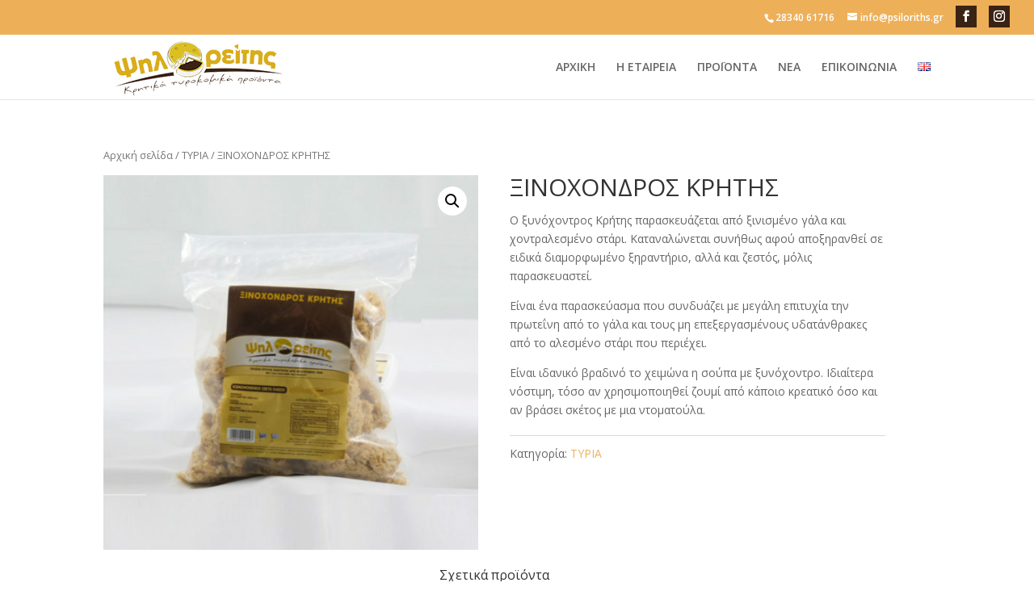

--- FILE ---
content_type: text/html; charset=UTF-8
request_url: https://www.psiloriths.gr/product/ksinoxondros-kritis/
body_size: 10768
content:
<!DOCTYPE html>
<html lang="el">
<head>
	<meta charset="UTF-8" />
<meta http-equiv="X-UA-Compatible" content="IE=edge">
	<link rel="pingback" href="https://www.psiloriths.gr/xmlrpc.php" />

	<script type="text/javascript">
		document.documentElement.className = 'js';
	</script>

	<script>var et_site_url='https://www.psiloriths.gr';var et_post_id='218';function et_core_page_resource_fallback(a,b){"undefined"===typeof b&&(b=a.sheet.cssRules&&0===a.sheet.cssRules.length);b&&(a.onerror=null,a.onload=null,a.href?a.href=et_site_url+"/?et_core_page_resource="+a.id+et_post_id:a.src&&(a.src=et_site_url+"/?et_core_page_resource="+a.id+et_post_id))}
</script>
	<!-- This site is optimized with the Yoast SEO plugin v15.3 - https://yoast.com/wordpress/plugins/seo/ -->
	<title>ΞΙΝΟΧΟΝΔΡΟΣ ΚΡΗΤΗΣ - Ψηλορείτης, Κρητικά Τυροκομικά Προϊόντα</title>
	<meta name="robots" content="index, follow, max-snippet:-1, max-image-preview:large, max-video-preview:-1" />
	<link rel="canonical" href="https://www.psiloriths.gr/product/ksinoxondros-kritis/" />
	<meta property="og:locale" content="el_GR" />
	<meta property="og:locale:alternate" content="en_GB" />
	<meta property="og:type" content="article" />
	<meta property="og:title" content="ΞΙΝΟΧΟΝΔΡΟΣ ΚΡΗΤΗΣ - Ψηλορείτης, Κρητικά Τυροκομικά Προϊόντα" />
	<meta property="og:description" content="Ο ξυνόχοντρος Κρήτης παρασκευάζεται από ξινισμένο γάλα και χοντραλεσμένο στάρι. Καταναλώνεται συνήθως αφού αποξηρανθεί σε ειδικά διαμορφωμένο ξηραντήριο, αλλά και ζεστός, μόλις παρασκευαστεί.  Είναι ένα παρασκεύασμα που συνδυάζει με μεγάλη επιτυχία την πρωτεΐνη από το γάλα και τους μη επεξεργασμένους υδατάνθρακες από το αλεσμένο στάρι που περιέχει.  Είναι ιδανικό βραδινό το χειμώνα η σούπα με ξυνόχοντρο. Ιδιαίτερα νόστιμη, τόσο αν χρησιμοποιηθεί ζουμί από κάποιο κρεατικό όσο και αν βράσει σκέτος με μια ντοματούλα." />
	<meta property="og:url" content="https://www.psiloriths.gr/product/ksinoxondros-kritis/" />
	<meta property="og:site_name" content="Ψηλορείτης, Κρητικά Τυροκομικά Προϊόντα" />
	<meta property="article:publisher" content="https://www.facebook.com/www.psiloriths.gr" />
	<meta property="article:modified_time" content="2017-07-03T10:52:43+00:00" />
	<meta property="og:image" content="https://www.psiloriths.gr/wp-content/uploads/2016/11/P1450705.jpg" />
	<meta property="og:image:width" content="1400" />
	<meta property="og:image:height" content="1400" />
	<meta name="twitter:card" content="summary" />
	<script type="application/ld+json" class="yoast-schema-graph">{"@context":"https://schema.org","@graph":[{"@type":"Organization","@id":"https://www.psiloriths.gr/#organization","name":"\u03a8\u03b7\u03bb\u03bf\u03c1\u03b5\u03af\u03c4\u03b7\u03c2 - \u039a\u03c1\u03b7\u03c4\u03b9\u03ba\u03ac \u03a4\u03c5\u03c1\u03bf\u03ba\u03bf\u03bc\u03b9\u03ba\u03ac \u03a0\u03c1\u03bf\u03ca\u03cc\u03bd\u03c4\u03b1","url":"https://www.psiloriths.gr/","sameAs":["https://www.facebook.com/www.psiloriths.gr"],"logo":{"@type":"ImageObject","@id":"https://www.psiloriths.gr/#logo","inLanguage":"el","url":"https://www.psiloriths.gr/wp-content/uploads/2017/03/logo-footer.png","width":449,"height":150,"caption":"\u03a8\u03b7\u03bb\u03bf\u03c1\u03b5\u03af\u03c4\u03b7\u03c2 - \u039a\u03c1\u03b7\u03c4\u03b9\u03ba\u03ac \u03a4\u03c5\u03c1\u03bf\u03ba\u03bf\u03bc\u03b9\u03ba\u03ac \u03a0\u03c1\u03bf\u03ca\u03cc\u03bd\u03c4\u03b1"},"image":{"@id":"https://www.psiloriths.gr/#logo"}},{"@type":"WebSite","@id":"https://www.psiloriths.gr/#website","url":"https://www.psiloriths.gr/","name":"\u03a8\u03b7\u03bb\u03bf\u03c1\u03b5\u03af\u03c4\u03b7\u03c2, \u039a\u03c1\u03b7\u03c4\u03b9\u03ba\u03ac \u03a4\u03c5\u03c1\u03bf\u03ba\u03bf\u03bc\u03b9\u03ba\u03ac \u03a0\u03c1\u03bf\u03ca\u03cc\u03bd\u03c4\u03b1","description":"\u039a\u03c1\u03b7\u03c4\u03b9\u03ba\u03ac \u03a4\u03c5\u03c1\u03bf\u03ba\u03bf\u03bc\u03b9\u03ba\u03ac \u03a0\u03c1\u03bf\u03ca\u03cc\u03bd\u03c4\u03b1","publisher":{"@id":"https://www.psiloriths.gr/#organization"},"potentialAction":[{"@type":"SearchAction","target":"https://www.psiloriths.gr/?s={search_term_string}","query-input":"required name=search_term_string"}],"inLanguage":"el"},{"@type":"ImageObject","@id":"https://www.psiloriths.gr/product/ksinoxondros-kritis/#primaryimage","inLanguage":"el","url":"https://www.psiloriths.gr/wp-content/uploads/2016/11/P1450705.jpg","width":1400,"height":1400},{"@type":"WebPage","@id":"https://www.psiloriths.gr/product/ksinoxondros-kritis/#webpage","url":"https://www.psiloriths.gr/product/ksinoxondros-kritis/","name":"\u039e\u0399\u039d\u039f\u03a7\u039f\u039d\u0394\u03a1\u039f\u03a3 \u039a\u03a1\u0397\u03a4\u0397\u03a3 - \u03a8\u03b7\u03bb\u03bf\u03c1\u03b5\u03af\u03c4\u03b7\u03c2, \u039a\u03c1\u03b7\u03c4\u03b9\u03ba\u03ac \u03a4\u03c5\u03c1\u03bf\u03ba\u03bf\u03bc\u03b9\u03ba\u03ac \u03a0\u03c1\u03bf\u03ca\u03cc\u03bd\u03c4\u03b1","isPartOf":{"@id":"https://www.psiloriths.gr/#website"},"primaryImageOfPage":{"@id":"https://www.psiloriths.gr/product/ksinoxondros-kritis/#primaryimage"},"datePublished":"2016-11-30T15:27:41+00:00","dateModified":"2017-07-03T10:52:43+00:00","inLanguage":"el","potentialAction":[{"@type":"ReadAction","target":["https://www.psiloriths.gr/product/ksinoxondros-kritis/"]}]}]}</script>
	<!-- / Yoast SEO plugin. -->


<link rel='dns-prefetch' href='//api.mapbox.com' />
<link rel='dns-prefetch' href='//www.google.com' />
<link rel='dns-prefetch' href='//fonts.googleapis.com' />
<link rel='dns-prefetch' href='//s.w.org' />
<link rel="alternate" type="application/rss+xml" title="Ροή RSS &raquo; Ψηλορείτης, Κρητικά Τυροκομικά Προϊόντα" href="https://www.psiloriths.gr/feed/" />
<link rel="alternate" type="application/rss+xml" title="Ροή Σχολίων &raquo; Ψηλορείτης, Κρητικά Τυροκομικά Προϊόντα" href="https://www.psiloriths.gr/comments/feed/" />
		<script type="text/javascript">
			window._wpemojiSettings = {"baseUrl":"https:\/\/s.w.org\/images\/core\/emoji\/13.0.0\/72x72\/","ext":".png","svgUrl":"https:\/\/s.w.org\/images\/core\/emoji\/13.0.0\/svg\/","svgExt":".svg","source":{"concatemoji":"https:\/\/www.psiloriths.gr\/wp-includes\/js\/wp-emoji-release.min.js?ver=5.5.3"}};
			!function(e,a,t){var r,n,o,i,p=a.createElement("canvas"),s=p.getContext&&p.getContext("2d");function c(e,t){var a=String.fromCharCode;s.clearRect(0,0,p.width,p.height),s.fillText(a.apply(this,e),0,0);var r=p.toDataURL();return s.clearRect(0,0,p.width,p.height),s.fillText(a.apply(this,t),0,0),r===p.toDataURL()}function l(e){if(!s||!s.fillText)return!1;switch(s.textBaseline="top",s.font="600 32px Arial",e){case"flag":return!c([127987,65039,8205,9895,65039],[127987,65039,8203,9895,65039])&&(!c([55356,56826,55356,56819],[55356,56826,8203,55356,56819])&&!c([55356,57332,56128,56423,56128,56418,56128,56421,56128,56430,56128,56423,56128,56447],[55356,57332,8203,56128,56423,8203,56128,56418,8203,56128,56421,8203,56128,56430,8203,56128,56423,8203,56128,56447]));case"emoji":return!c([55357,56424,8205,55356,57212],[55357,56424,8203,55356,57212])}return!1}function d(e){var t=a.createElement("script");t.src=e,t.defer=t.type="text/javascript",a.getElementsByTagName("head")[0].appendChild(t)}for(i=Array("flag","emoji"),t.supports={everything:!0,everythingExceptFlag:!0},o=0;o<i.length;o++)t.supports[i[o]]=l(i[o]),t.supports.everything=t.supports.everything&&t.supports[i[o]],"flag"!==i[o]&&(t.supports.everythingExceptFlag=t.supports.everythingExceptFlag&&t.supports[i[o]]);t.supports.everythingExceptFlag=t.supports.everythingExceptFlag&&!t.supports.flag,t.DOMReady=!1,t.readyCallback=function(){t.DOMReady=!0},t.supports.everything||(n=function(){t.readyCallback()},a.addEventListener?(a.addEventListener("DOMContentLoaded",n,!1),e.addEventListener("load",n,!1)):(e.attachEvent("onload",n),a.attachEvent("onreadystatechange",function(){"complete"===a.readyState&&t.readyCallback()})),(r=t.source||{}).concatemoji?d(r.concatemoji):r.wpemoji&&r.twemoji&&(d(r.twemoji),d(r.wpemoji)))}(window,document,window._wpemojiSettings);
		</script>
		<meta content="Psiloriths Child Theme v.1.0.0" name="generator"/><style type="text/css">
img.wp-smiley,
img.emoji {
	display: inline !important;
	border: none !important;
	box-shadow: none !important;
	height: 1em !important;
	width: 1em !important;
	margin: 0 .07em !important;
	vertical-align: -0.1em !important;
	background: none !important;
	padding: 0 !important;
}
</style>
	<link rel='stylesheet' id='wp-block-library-css'  href='https://www.psiloriths.gr/wp-includes/css/dist/block-library/style.min.css?ver=5.5.3' type='text/css' media='all' />
<link rel='stylesheet' id='wc-block-vendors-style-css'  href='https://www.psiloriths.gr/wp-content/plugins/woocommerce/packages/woocommerce-blocks/build/vendors-style.css?ver=3.6.0' type='text/css' media='all' />
<link rel='stylesheet' id='wc-block-style-css'  href='https://www.psiloriths.gr/wp-content/plugins/woocommerce/packages/woocommerce-blocks/build/style.css?ver=3.6.0' type='text/css' media='all' />
<link rel='stylesheet' id='contact-form-7-css'  href='https://www.psiloriths.gr/wp-content/plugins/contact-form-7/includes/css/styles.css?ver=5.3.2' type='text/css' media='all' />
<link rel='stylesheet' id='photoswipe-css'  href='https://www.psiloriths.gr/wp-content/plugins/woocommerce/assets/css/photoswipe/photoswipe.min.css?ver=4.7.4' type='text/css' media='all' />
<link rel='stylesheet' id='photoswipe-default-skin-css'  href='https://www.psiloriths.gr/wp-content/plugins/woocommerce/assets/css/photoswipe/default-skin/default-skin.min.css?ver=4.7.4' type='text/css' media='all' />
<link rel='stylesheet' id='woocommerce-layout-css'  href='https://www.psiloriths.gr/wp-content/plugins/woocommerce/assets/css/woocommerce-layout.css?ver=4.7.4' type='text/css' media='all' />
<link rel='stylesheet' id='woocommerce-smallscreen-css'  href='https://www.psiloriths.gr/wp-content/plugins/woocommerce/assets/css/woocommerce-smallscreen.css?ver=4.7.4' type='text/css' media='only screen and (max-width: 768px)' />
<link rel='stylesheet' id='woocommerce-general-css'  href='https://www.psiloriths.gr/wp-content/plugins/woocommerce/assets/css/woocommerce.css?ver=4.7.4' type='text/css' media='all' />
<style id='woocommerce-inline-inline-css' type='text/css'>
.woocommerce form .form-row .required { visibility: visible; }
</style>
<link rel='stylesheet' id='mapbox_gl_js_css-css'  href='https://api.mapbox.com/mapbox-gl-js/v1.11.1/mapbox-gl.css?ver=5.5.3' type='text/css' media='all' />
<link rel='stylesheet' id='mapbox_gl_js_geocoder_css-css'  href='https://api.mapbox.com/mapbox-gl-js/plugins/mapbox-gl-geocoder/v2.2.0/mapbox-gl-geocoder.css?ver=5.5.3' type='text/css' media='all' />
<link rel='stylesheet' id='mapbox_gl_js_directions_css-css'  href='https://api.mapbox.com/mapbox-gl-js/plugins/mapbox-gl-directions/v3.1.1/mapbox-gl-directions.css?ver=5.5.3' type='text/css' media='all' />
<link rel='stylesheet' id='wp-mapbox-gl-js-css'  href='https://www.psiloriths.gr/wp-content/plugins/wp-mapbox-gl-js/public/css/wp-mapbox-gl-js-public.css?ver=3.0.0' type='text/css' media='all' />
<link rel='stylesheet' id='et_monarch-css-css'  href='https://www.psiloriths.gr/wp-content/plugins/monarch/css/style.css?ver=1.4.13' type='text/css' media='all' />
<link rel='stylesheet' id='et-gf-open-sans-css'  href='https://fonts.googleapis.com/css?family=Open+Sans:400,700' type='text/css' media='all' />
<link rel='stylesheet' id='divi-fonts-css'  href='https://fonts.googleapis.com/css?family=Open+Sans:300italic,400italic,600italic,700italic,800italic,400,300,600,700,800&#038;subset=latin,latin-ext&#038;display=swap' type='text/css' media='all' />
<link rel='stylesheet' id='divi-style-css'  href='https://www.psiloriths.gr/wp-content/themes/psiloriths-child/style.css?ver=5.5.3' type='text/css' media='all' />
<link rel='stylesheet' id='dashicons-css'  href='https://www.psiloriths.gr/wp-includes/css/dashicons.min.css?ver=5.5.3' type='text/css' media='all' />
<script type='text/javascript' src='https://www.psiloriths.gr/wp-includes/js/jquery/jquery.js?ver=1.12.4-wp' id='jquery-core-js'></script>
<script type='text/javascript' src='https://api.mapbox.com/mapbox-gl-js/v1.11.1/mapbox-gl.js?ver=5.5.3' id='mapbox_gl_js-js'></script>
<script type='text/javascript' src='https://api.mapbox.com/mapbox-gl-js/plugins/mapbox-gl-geocoder/v2.2.0/mapbox-gl-geocoder.min.js?ver=5.5.3' id='mapbox_gl_geocoder_js-js'></script>
<script type='text/javascript' src='https://api.mapbox.com/mapbox-gl-js/plugins/mapbox-gl-directions/v3.1.1/mapbox-gl-directions.js?ver=5.5.3' id='mapbox_gl_directions_js-js'></script>
<script type='text/javascript' src='https://www.psiloriths.gr/wp-content/plugins/wp-mapbox-gl-js/public/js/wp-mapbox-gl-js-public.js?ver=295' id='wp-mapbox-gl-js-js'></script>
<script type='text/javascript' src='https://www.google.com/recaptcha/api.js?render=6LcFzOkZAAAAAGEr-8GVpyXDp_Oli85HAUggCNPf&#038;ver=5.5.3' id='recaptcha-v3-js'></script>
<script type='text/javascript' src='https://www.psiloriths.gr/wp-content/themes/psiloriths/core/admin/js/es6-promise.auto.min.js?ver=5.5.3' id='es6-promise-js'></script>
<script type='text/javascript' id='et-core-api-spam-recaptcha-js-extra'>
/* <![CDATA[ */
var et_core_api_spam_recaptcha = {"site_key":"6LcFzOkZAAAAAGEr-8GVpyXDp_Oli85HAUggCNPf","page_action":{"action":"ksinoxondros_kritis"}};
/* ]]> */
</script>
<script type='text/javascript' src='https://www.psiloriths.gr/wp-content/themes/psiloriths/core/admin/js/recaptcha.js?ver=5.5.3' id='et-core-api-spam-recaptcha-js'></script>
<link rel="https://api.w.org/" href="https://www.psiloriths.gr/wp-json/" /><link rel="alternate" type="application/json" href="https://www.psiloriths.gr/wp-json/wp/v2/product/218" /><link rel="EditURI" type="application/rsd+xml" title="RSD" href="https://www.psiloriths.gr/xmlrpc.php?rsd" />
<link rel="wlwmanifest" type="application/wlwmanifest+xml" href="https://www.psiloriths.gr/wp-includes/wlwmanifest.xml" /> 
<meta name="generator" content="WordPress 5.5.3" />
<meta name="generator" content="WooCommerce 4.7.4" />
<link rel='shortlink' href='https://www.psiloriths.gr/?p=218' />
<link rel="alternate" type="application/json+oembed" href="https://www.psiloriths.gr/wp-json/oembed/1.0/embed?url=https%3A%2F%2Fwww.psiloriths.gr%2Fproduct%2Fksinoxondros-kritis%2F" />
<link rel="alternate" type="text/xml+oembed" href="https://www.psiloriths.gr/wp-json/oembed/1.0/embed?url=https%3A%2F%2Fwww.psiloriths.gr%2Fproduct%2Fksinoxondros-kritis%2F&#038;format=xml" />
<script type="text/javascript">
(function(url){
	if(/(?:Chrome\/26\.0\.1410\.63 Safari\/537\.31|WordfenceTestMonBot)/.test(navigator.userAgent)){ return; }
	var addEvent = function(evt, handler) {
		if (window.addEventListener) {
			document.addEventListener(evt, handler, false);
		} else if (window.attachEvent) {
			document.attachEvent('on' + evt, handler);
		}
	};
	var removeEvent = function(evt, handler) {
		if (window.removeEventListener) {
			document.removeEventListener(evt, handler, false);
		} else if (window.detachEvent) {
			document.detachEvent('on' + evt, handler);
		}
	};
	var evts = 'contextmenu dblclick drag dragend dragenter dragleave dragover dragstart drop keydown keypress keyup mousedown mousemove mouseout mouseover mouseup mousewheel scroll'.split(' ');
	var logHuman = function() {
		if (window.wfLogHumanRan) { return; }
		window.wfLogHumanRan = true;
		var wfscr = document.createElement('script');
		wfscr.type = 'text/javascript';
		wfscr.async = true;
		wfscr.src = url + '&r=' + Math.random();
		(document.getElementsByTagName('head')[0]||document.getElementsByTagName('body')[0]).appendChild(wfscr);
		for (var i = 0; i < evts.length; i++) {
			removeEvent(evts[i], logHuman);
		}
	};
	for (var i = 0; i < evts.length; i++) {
		addEvent(evts[i], logHuman);
	}
})('//www.psiloriths.gr/?wordfence_lh=1&hid=D9CC2BAB50B8651EB7C1D161029CAA9C');
</script><link rel="alternate" href="https://www.psiloriths.gr/product/ksinoxondros-kritis/" hreflang="el" />
<link rel="alternate" href="https://www.psiloriths.gr/en/product/cretan-xynohondros/" hreflang="en" />
<style type="text/css" id="et-social-custom-css">
				
			</style><meta name="viewport" content="width=device-width, initial-scale=1.0, maximum-scale=1.0, user-scalable=0" /><link rel="shortcut icon" href="https://www.psiloriths.gr/wp-content/uploads/2017/06/fav.png" />	<noscript><style>.woocommerce-product-gallery{ opacity: 1 !important; }</style></noscript>
	<meta name="google-site-verification" content="vAYXbxYpJSOj4Hk0rfyOY1cfLxVk16hfHeJqV2Uzkqw"><link rel="stylesheet" id="et-divi-customizer-global-cached-inline-styles" href="https://www.psiloriths.gr/wp-content/et-cache/global/et-divi-customizer-global-17616484138154.min.css" onerror="et_core_page_resource_fallback(this, true)" onload="et_core_page_resource_fallback(this)" /></head>
<body class="product-template-default single single-product postid-218 theme-psiloriths woocommerce woocommerce-page woocommerce-no-js et_monarch et_color_scheme_orange et_pb_button_helper_class et_fullwidth_secondary_nav et_fixed_nav et_show_nav et_secondary_nav_enabled et_secondary_nav_two_panels et_primary_nav_dropdown_animation_fade et_secondary_nav_dropdown_animation_fade et_header_style_left et_pb_footer_columns2 et_cover_background et_pb_gutter osx et_pb_gutters3 et_right_sidebar et_divi_theme et-db et_minified_js et_minified_css">
	<div id="page-container">

					<div id="top-header">
			<div class="container clearfix">

			
				<div id="et-info">
									<span id="et-info-phone">28340 61716</span>
				
									<a href="mailto:info@psiloriths.gr"><span id="et-info-email">info@psiloriths.gr</span></a>
				
				<ul class="et-social-icons">

	<li class="et-social-icon et-social-facebook">
		<a href="https://www.facebook.com/www.psiloriths.gr" class="icon">
			<span>Facebook</span>
		</a>
	</li>
	<li class="et-social-icon et-social-instagram">
		<a href="https://www.instagram.com/tyrokomika_psiloriths" class="icon">
			<span>Ίνσταγκραμ</span>
		</a>
	</li>

</ul>				</div> <!-- #et-info -->

			
				<div id="et-secondary-menu">
				<div class="et_duplicate_social_icons">
								<ul class="et-social-icons">

	<li class="et-social-icon et-social-facebook">
		<a href="https://www.facebook.com/www.psiloriths.gr" class="icon">
			<span>Facebook</span>
		</a>
	</li>
	<li class="et-social-icon et-social-instagram">
		<a href="https://www.instagram.com/tyrokomika_psiloriths" class="icon">
			<span>Ίνσταγκραμ</span>
		</a>
	</li>

</ul>
							</div><a href="https://www.psiloriths.gr" class="et-cart-info">
				<span>0 Στοιχεία</span>
			</a>				</div> <!-- #et-secondary-menu -->

			</div> <!-- .container -->
		</div> <!-- #top-header -->
		
	
			<header id="main-header" data-height-onload="66">
			<div class="container clearfix et_menu_container">
							<div class="logo_container">
					<span class="logo_helper"></span>
					<a href="https://www.psiloriths.gr/">
						<img src="https://www.psiloriths.gr/wp-content/uploads/2016/11/logo-1.png" alt="Ψηλορείτης, Κρητικά Τυροκομικά Προϊόντα" id="logo" data-height-percentage="54" />
					</a>
				</div>
							<div id="et-top-navigation" data-height="66" data-fixed-height="40">
											<nav id="top-menu-nav">
						<ul id="top-menu" class="nav"><li id="menu-item-44" class="menu-item menu-item-type-post_type menu-item-object-page menu-item-home menu-item-44"><a href="https://www.psiloriths.gr/">ΑΡΧΙΚΗ</a></li>
<li id="menu-item-32" class="menu-item menu-item-type-post_type menu-item-object-page menu-item-32"><a href="https://www.psiloriths.gr/etairia/">Η ΕΤΑΙΡΕΙΑ</a></li>
<li id="menu-item-302" class="menu-item menu-item-type-taxonomy menu-item-object-product_cat current-product-ancestor current-menu-parent current-product-parent menu-item-302"><a href="https://www.psiloriths.gr/product-category/%cf%84%cf%85%cf%81%ce%b9%ce%b1/">ΠΡΟΪΟΝΤΑ</a></li>
<li id="menu-item-255" class="menu-item menu-item-type-post_type menu-item-object-page menu-item-255"><a href="https://www.psiloriths.gr/nea/">ΝΕΑ</a></li>
<li id="menu-item-42" class="menu-item menu-item-type-post_type menu-item-object-page menu-item-42"><a href="https://www.psiloriths.gr/epikinonia/">ΕΠΙΚΟΙΝΩΝΙΑ</a></li>
<li id="menu-item-379-en" class="lang-item lang-item-26 lang-item-en lang-item-first menu-item menu-item-type-custom menu-item-object-custom menu-item-379-en"><a href="https://www.psiloriths.gr/en/product/cretan-xynohondros/" hreflang="en-GB" lang="en-GB"><img src="[data-uri]" title="English" alt="English" width="16" height="11" style="width: 16px; height: 11px;" /></a></li>
</ul>						</nav>
					
					
					
					
					<div id="et_mobile_nav_menu">
				<div class="mobile_nav closed">
					<span class="select_page">Επιλογή Σελίδας</span>
					<span class="mobile_menu_bar mobile_menu_bar_toggle"></span>
				</div>
			</div>				</div> <!-- #et-top-navigation -->
			</div> <!-- .container -->
			<div class="et_search_outer">
				<div class="container et_search_form_container">
					<form role="search" method="get" class="et-search-form" action="https://www.psiloriths.gr/">
					<input type="search" class="et-search-field" placeholder="Αναζήτηση &hellip;" value="" name="s" title="Αναζήτηση για:" />					</form>
					<span class="et_close_search_field"></span>
				</div>
			</div>
		</header> <!-- #main-header -->
			<div id="et-main-area">
	
	
		<div id="main-content">
			<div class="container">
				<div id="content-area" class="clearfix">
					<div id="left-area"><nav class="woocommerce-breadcrumb"><a href="https://www.psiloriths.gr">Αρχική σελίδα</a>&nbsp;&#47;&nbsp;<a href="https://www.psiloriths.gr/product-category/%cf%84%cf%85%cf%81%ce%b9%ce%b1/">ΤΥΡΙΑ</a>&nbsp;&#47;&nbsp;ΞΙΝΟΧΟΝΔΡΟΣ ΚΡΗΤΗΣ</nav>
					
			<div class="woocommerce-notices-wrapper"></div><div id="product-218" class="product type-product post-218 status-publish first instock product_cat-7 has-post-thumbnail shipping-taxable product-type-simple">

	<div class="clearfix"><div class="woocommerce-product-gallery woocommerce-product-gallery--with-images woocommerce-product-gallery--columns-4 images" data-columns="4" style="opacity: 0; transition: opacity .25s ease-in-out;">
	<figure class="woocommerce-product-gallery__wrapper">
		<div data-thumb="https://www.psiloriths.gr/wp-content/uploads/2016/11/P1450705-100x100.jpg" data-thumb-alt="" class="woocommerce-product-gallery__image"><a href="https://www.psiloriths.gr/wp-content/uploads/2016/11/P1450705.jpg"><img width="510" height="510" src="https://www.psiloriths.gr/wp-content/uploads/2016/11/P1450705-510x510.jpg" class="wp-post-image" alt="" loading="lazy" title="P1450705" data-caption="" data-src="https://www.psiloriths.gr/wp-content/uploads/2016/11/P1450705.jpg" data-large_image="https://www.psiloriths.gr/wp-content/uploads/2016/11/P1450705.jpg" data-large_image_width="1400" data-large_image_height="1400" srcset="https://www.psiloriths.gr/wp-content/uploads/2016/11/P1450705-510x510.jpg 510w, https://www.psiloriths.gr/wp-content/uploads/2016/11/P1450705-400x400.jpg 400w, https://www.psiloriths.gr/wp-content/uploads/2016/11/P1450705-100x100.jpg 100w, https://www.psiloriths.gr/wp-content/uploads/2016/11/P1450705-150x150.jpg 150w, https://www.psiloriths.gr/wp-content/uploads/2016/11/P1450705-300x300.jpg 300w, https://www.psiloriths.gr/wp-content/uploads/2016/11/P1450705-768x768.jpg 768w, https://www.psiloriths.gr/wp-content/uploads/2016/11/P1450705-1024x1024.jpg 1024w, https://www.psiloriths.gr/wp-content/uploads/2016/11/P1450705-1080x1080.jpg 1080w, https://www.psiloriths.gr/wp-content/uploads/2016/11/P1450705-610x610.jpg 610w, https://www.psiloriths.gr/wp-content/uploads/2016/11/P1450705.jpg 1400w" sizes="(max-width: 510px) 100vw, 510px" /></a></div>	</figure>
</div>

	<div class="summary entry-summary">
		<h1 class="product_title entry-title">ΞΙΝΟΧΟΝΔΡΟΣ ΚΡΗΤΗΣ</h1><p class="price"></p>
<div class="woocommerce-product-details__short-description">
	<p>Ο ξυνόχοντρος Κρήτης παρασκευάζεται από ξινισμένο γάλα και χοντραλεσμένο στάρι. Καταναλώνεται συνήθως αφού αποξηρανθεί σε ειδικά διαμορφωμένο ξηραντήριο, αλλά και ζεστός, μόλις παρασκευαστεί.</p>
<p>Είναι ένα παρασκεύασμα που συνδυάζει με μεγάλη επιτυχία την πρωτεΐνη από το γάλα και τους μη επεξεργασμένους υδατάνθρακες από το αλεσμένο στάρι που περιέχει.</p>
<p>Είναι ιδανικό βραδινό το χειμώνα η σούπα με ξυνόχοντρο. Ιδιαίτερα νόστιμη, τόσο αν χρησιμοποιηθεί ζουμί από κάποιο κρεατικό όσο και αν βράσει σκέτος με μια ντοματούλα.</p>
</div>
<div class="product_meta">

	
	
	<span class="posted_in">Κατηγορία: <a href="https://www.psiloriths.gr/product-category/%cf%84%cf%85%cf%81%ce%b9%ce%b1/" rel="tag">ΤΥΡΙΑ</a></span>
	
	
</div>
	</div>

	</div><!-- #end wrapper -->
	<section class="related products">

					<h2>Σχετικά προϊόντα</h2>
				
		<ul class="products columns-4">

			
					<li class="product type-product post-219 status-publish first instock product_cat-7 has-post-thumbnail shipping-taxable product-type-simple">
	<a href="https://www.psiloriths.gr/product/graviera-trimma/" class="woocommerce-LoopProduct-link woocommerce-loop-product__link"><span class="et_shop_image"><img width="400" height="400" src="https://www.psiloriths.gr/wp-content/uploads/2016/11/P1450698-400x400.jpg" class="attachment-woocommerce_thumbnail size-woocommerce_thumbnail" alt="" loading="lazy" srcset="https://www.psiloriths.gr/wp-content/uploads/2016/11/P1450698-400x400.jpg 400w, https://www.psiloriths.gr/wp-content/uploads/2016/11/P1450698-100x100.jpg 100w, https://www.psiloriths.gr/wp-content/uploads/2016/11/P1450698-510x510.jpg 510w, https://www.psiloriths.gr/wp-content/uploads/2016/11/P1450698-150x150.jpg 150w, https://www.psiloriths.gr/wp-content/uploads/2016/11/P1450698-300x300.jpg 300w, https://www.psiloriths.gr/wp-content/uploads/2016/11/P1450698-768x768.jpg 768w, https://www.psiloriths.gr/wp-content/uploads/2016/11/P1450698-1024x1024.jpg 1024w, https://www.psiloriths.gr/wp-content/uploads/2016/11/P1450698-1080x1080.jpg 1080w, https://www.psiloriths.gr/wp-content/uploads/2016/11/P1450698-610x610.jpg 610w, https://www.psiloriths.gr/wp-content/uploads/2016/11/P1450698.jpg 1400w" sizes="(max-width: 400px) 100vw, 400px" /><span class="et_overlay"></span></span><h2 class="woocommerce-loop-product__title">ΓΡΑΒΙΕΡΑ ΤΡΙΜΜΑ</h2>
</a></li>

			
					<li class="product type-product post-414 status-publish instock product_cat-7 has-post-thumbnail shipping-taxable product-type-simple">
	<a href="https://www.psiloriths.gr/product/%ce%ba%ce%b1%cf%80%ce%bd%ce%b9%cf%83%cf%84%ce%bf-%cf%84%cf%85%cf%81%ce%b9/" class="woocommerce-LoopProduct-link woocommerce-loop-product__link"><span class="et_shop_image"><img width="400" height="400" src="https://www.psiloriths.gr/wp-content/uploads/2017/07/psiloritis-43-400x400.jpg" class="attachment-woocommerce_thumbnail size-woocommerce_thumbnail" alt="" loading="lazy" srcset="https://www.psiloriths.gr/wp-content/uploads/2017/07/psiloritis-43-400x400.jpg 400w, https://www.psiloriths.gr/wp-content/uploads/2017/07/psiloritis-43-100x100.jpg 100w, https://www.psiloriths.gr/wp-content/uploads/2017/07/psiloritis-43-510x510.jpg 510w, https://www.psiloriths.gr/wp-content/uploads/2017/07/psiloritis-43-150x150.jpg 150w, https://www.psiloriths.gr/wp-content/uploads/2017/07/psiloritis-43-300x300.jpg 300w, https://www.psiloriths.gr/wp-content/uploads/2017/07/psiloritis-43-768x768.jpg 768w, https://www.psiloriths.gr/wp-content/uploads/2017/07/psiloritis-43-1024x1024.jpg 1024w, https://www.psiloriths.gr/wp-content/uploads/2017/07/psiloritis-43-1080x1080.jpg 1080w, https://www.psiloriths.gr/wp-content/uploads/2017/07/psiloritis-43.jpg 1400w" sizes="(max-width: 400px) 100vw, 400px" /><span class="et_overlay"></span></span><h2 class="woocommerce-loop-product__title">ΚΑΠΝΙΣΤΟ ΤΥΡΙ</h2>
</a></li>

			
					<li class="product type-product post-220 status-publish instock product_cat-7 has-post-thumbnail shipping-taxable product-type-simple">
	<a href="https://www.psiloriths.gr/product/mizithra-ksini/" class="woocommerce-LoopProduct-link woocommerce-loop-product__link"><span class="et_shop_image"><img width="400" height="400" src="https://www.psiloriths.gr/wp-content/uploads/2016/11/P1450702-400x400.jpg" class="attachment-woocommerce_thumbnail size-woocommerce_thumbnail" alt="" loading="lazy" srcset="https://www.psiloriths.gr/wp-content/uploads/2016/11/P1450702-400x400.jpg 400w, https://www.psiloriths.gr/wp-content/uploads/2016/11/P1450702-100x100.jpg 100w, https://www.psiloriths.gr/wp-content/uploads/2016/11/P1450702-510x510.jpg 510w, https://www.psiloriths.gr/wp-content/uploads/2016/11/P1450702-150x150.jpg 150w, https://www.psiloriths.gr/wp-content/uploads/2016/11/P1450702-300x300.jpg 300w, https://www.psiloriths.gr/wp-content/uploads/2016/11/P1450702-768x767.jpg 768w, https://www.psiloriths.gr/wp-content/uploads/2016/11/P1450702-1024x1024.jpg 1024w, https://www.psiloriths.gr/wp-content/uploads/2016/11/P1450702-1080x1079.jpg 1080w, https://www.psiloriths.gr/wp-content/uploads/2016/11/P1450702-610x610.jpg 610w, https://www.psiloriths.gr/wp-content/uploads/2016/11/P1450702.jpg 1527w" sizes="(max-width: 400px) 100vw, 400px" /><span class="et_overlay"></span></span><h2 class="woocommerce-loop-product__title">ΜΥΖΗΘΡΑ ΞΥΝΗ</h2>
</a></li>

			
					<li class="product type-product post-462 status-publish last instock product_cat-7 has-post-thumbnail shipping-taxable product-type-simple">
	<a href="https://www.psiloriths.gr/product/graviera-thimari/" class="woocommerce-LoopProduct-link woocommerce-loop-product__link"><span class="et_shop_image"><img width="400" height="400" src="https://www.psiloriths.gr/wp-content/uploads/2020/11/psiloritis-46-1-400x400.jpg" class="attachment-woocommerce_thumbnail size-woocommerce_thumbnail" alt="" loading="lazy" srcset="https://www.psiloriths.gr/wp-content/uploads/2020/11/psiloritis-46-1-400x400.jpg 400w, https://www.psiloriths.gr/wp-content/uploads/2020/11/psiloritis-46-1-100x100.jpg 100w, https://www.psiloriths.gr/wp-content/uploads/2020/11/psiloritis-46-1-510x510.jpg 510w, https://www.psiloriths.gr/wp-content/uploads/2020/11/psiloritis-46-1-150x150.jpg 150w, https://www.psiloriths.gr/wp-content/uploads/2020/11/psiloritis-46-1-300x300.jpg 300w, https://www.psiloriths.gr/wp-content/uploads/2020/11/psiloritis-46-1-768x768.jpg 768w, https://www.psiloriths.gr/wp-content/uploads/2020/11/psiloritis-46-1-1024x1024.jpg 1024w, https://www.psiloriths.gr/wp-content/uploads/2020/11/psiloritis-46-1-1080x1080.jpg 1080w, https://www.psiloriths.gr/wp-content/uploads/2020/11/psiloritis-46-1.jpg 1400w" sizes="(max-width: 400px) 100vw, 400px" /><span class="et_overlay"></span></span><h2 class="woocommerce-loop-product__title">ΓΡΑΒΙΕΡΑ ΜΕ ΘΥΜΑΡΙ</h2>
</a></li>

			
		</ul>

	</section>
	</div>


		
	</div> <!-- #left-area -->
				</div> <!-- #content-area -->
			</div> <!-- .container -->
		</div> <!-- #main-content -->
	

			<footer id="main-footer">
				
<div class="container">
    <div id="footer-widgets" class="clearfix">
		<div class="footer-widget"><div id="text-2" class="fwidget et_pb_widget widget_text">			<div class="textwidget"><img src="/wp-content/uploads/2017/03/logo-footer.png"/></div>
		</div> <!-- end .fwidget --></div> <!-- end .footer-widget --><div class="footer-widget"><div id="text-3" class="fwidget et_pb_widget widget_text"><h4 class="title">ΕΠΙΚΟΙΝΩΝΙΑ</h4>			<div class="textwidget"><p>Διεύθυνση: Λιβάδια Μυλοποτάμου, Ρέθυμνο Κρήτης<br />
Τηλ.κέντρο: <a href="tel:28340 61716">28340 61716</a><br />
Fax: 28340 61716<br />
E-mail: <a href="mailto:info@psiloriths.gr">info@psiloriths.gr</a></p>
</div>
		</div> <!-- end .fwidget --><div id="custom_html-2" class="widget_text fwidget et_pb_widget widget_custom_html"><div class="textwidget custom-html-widget"><div class="footer-socials">
	<div class="footer-social footer-facebook">
		<a href="https://www.facebook.com/www.psiloriths.gr" target="_blank" rel="noopener noreferrer"> <span>Facebook</span> </a>
	</div>
	<div class="footer-social footer-instagram">
		<a href="https://www.instagram.com/tyrokomika_psiloriths" target="_blank" rel="noopener noreferrer"> <span>Instagram</span> </a>
	</div>
</div></div></div> <!-- end .fwidget --></div> <!-- end .footer-widget -->    </div> <!-- #footer-widgets -->
</div>    <!-- .container -->

		
				<div id="footer-bottom">
					<div class="container clearfix">
									</div>	<!-- .container -->
				</div>
			</footer> <!-- #main-footer -->
		</div> <!-- #et-main-area -->


	</div> <!-- #page-container -->

	<script type="application/ld+json">{"@context":"https:\/\/schema.org\/","@type":"BreadcrumbList","itemListElement":[{"@type":"ListItem","position":1,"item":{"name":"\u0391\u03c1\u03c7\u03b9\u03ba\u03ae \u03c3\u03b5\u03bb\u03af\u03b4\u03b1","@id":"https:\/\/www.psiloriths.gr"}},{"@type":"ListItem","position":2,"item":{"name":"\u03a4\u03a5\u03a1\u0399\u0391","@id":"https:\/\/www.psiloriths.gr\/product-category\/%cf%84%cf%85%cf%81%ce%b9%ce%b1\/"}},{"@type":"ListItem","position":3,"item":{"name":"\u039e\u0399\u039d\u039f\u03a7\u039f\u039d\u0394\u03a1\u039f\u03a3 \u039a\u03a1\u0397\u03a4\u0397\u03a3","@id":"https:\/\/www.psiloriths.gr\/product\/ksinoxondros-kritis\/"}}]}</script>
<div class="pswp" tabindex="-1" role="dialog" aria-hidden="true">
	<div class="pswp__bg"></div>
	<div class="pswp__scroll-wrap">
		<div class="pswp__container">
			<div class="pswp__item"></div>
			<div class="pswp__item"></div>
			<div class="pswp__item"></div>
		</div>
		<div class="pswp__ui pswp__ui--hidden">
			<div class="pswp__top-bar">
				<div class="pswp__counter"></div>
				<button class="pswp__button pswp__button--close" aria-label="Κλείσιμο (Esc)"></button>
				<button class="pswp__button pswp__button--share" aria-label="Μοιραστείτε"></button>
				<button class="pswp__button pswp__button--fs" aria-label="Εναλλαγή πλήρους οθόνης"></button>
				<button class="pswp__button pswp__button--zoom" aria-label="Μεγέθυνση/Σμίκρυνση"></button>
				<div class="pswp__preloader">
					<div class="pswp__preloader__icn">
						<div class="pswp__preloader__cut">
							<div class="pswp__preloader__donut"></div>
						</div>
					</div>
				</div>
			</div>
			<div class="pswp__share-modal pswp__share-modal--hidden pswp__single-tap">
				<div class="pswp__share-tooltip"></div>
			</div>
			<button class="pswp__button pswp__button--arrow--left" aria-label="Προηγούμενο (βέλος αριστερά)"></button>
			<button class="pswp__button pswp__button--arrow--right" aria-label="Επόμενο (βέλος δεξιά)"></button>
			<div class="pswp__caption">
				<div class="pswp__caption__center"></div>
			</div>
		</div>
	</div>
</div>
	<script type="text/javascript">
		(function () {
			var c = document.body.className;
			c = c.replace(/woocommerce-no-js/, 'woocommerce-js');
			document.body.className = c;
		})()
	</script>
	<script>
  (function(i,s,o,g,r,a,m){i['GoogleAnalyticsObject']=r;i[r]=i[r]||function(){
  (i[r].q=i[r].q||[]).push(arguments)},i[r].l=1*new Date();a=s.createElement(o),
  m=s.getElementsByTagName(o)[0];a.async=1;a.src=g;m.parentNode.insertBefore(a,m)
  })(window,document,'script','https://www.google-analytics.com/analytics.js','ga');

  ga('create', 'UA-101140464-1', 'auto');
  ga('send', 'pageview');

</script>

<script>

	jQuery(document).ready(function() {
    	var phone = document.getElementById("et-info-phone");
		var phoneTxt = document.getElementById("et-info-phone").textContent; 
		phoneLink = "<a href='tel:" + phoneTxt + "'></a>";
		jQuery(phone).wrapAll(phoneLink);
	});

</script><script type='text/javascript' id='contact-form-7-js-extra'>
/* <![CDATA[ */
var wpcf7 = {"apiSettings":{"root":"https:\/\/www.psiloriths.gr\/wp-json\/contact-form-7\/v1","namespace":"contact-form-7\/v1"}};
/* ]]> */
</script>
<script type='text/javascript' src='https://www.psiloriths.gr/wp-content/plugins/contact-form-7/includes/js/scripts.js?ver=5.3.2' id='contact-form-7-js'></script>
<script type='text/javascript' src='https://www.psiloriths.gr/wp-content/plugins/woocommerce/assets/js/jquery-blockui/jquery.blockUI.min.js?ver=2.70' id='jquery-blockui-js'></script>
<script type='text/javascript' id='wc-add-to-cart-js-extra'>
/* <![CDATA[ */
var wc_add_to_cart_params = {"ajax_url":"\/wp-admin\/admin-ajax.php","wc_ajax_url":"\/?wc-ajax=%%endpoint%%","i18n_view_cart":"\u03a0\u03c1\u03bf\u03b2\u03bf\u03bb\u03ae \u03ba\u03b1\u03bb\u03b1\u03b8\u03b9\u03bf\u03cd","cart_url":"https:\/\/www.psiloriths.gr","is_cart":"","cart_redirect_after_add":"no"};
/* ]]> */
</script>
<script type='text/javascript' src='https://www.psiloriths.gr/wp-content/plugins/woocommerce/assets/js/frontend/add-to-cart.min.js?ver=4.7.4' id='wc-add-to-cart-js'></script>
<script type='text/javascript' src='https://www.psiloriths.gr/wp-content/plugins/woocommerce/assets/js/zoom/jquery.zoom.min.js?ver=1.7.21' id='zoom-js'></script>
<script type='text/javascript' src='https://www.psiloriths.gr/wp-content/plugins/woocommerce/assets/js/flexslider/jquery.flexslider.min.js?ver=2.7.2' id='flexslider-js'></script>
<script type='text/javascript' src='https://www.psiloriths.gr/wp-content/plugins/woocommerce/assets/js/photoswipe/photoswipe.min.js?ver=4.1.1' id='photoswipe-js'></script>
<script type='text/javascript' src='https://www.psiloriths.gr/wp-content/plugins/woocommerce/assets/js/photoswipe/photoswipe-ui-default.min.js?ver=4.1.1' id='photoswipe-ui-default-js'></script>
<script type='text/javascript' id='wc-single-product-js-extra'>
/* <![CDATA[ */
var wc_single_product_params = {"i18n_required_rating_text":"\u03a0\u03b1\u03c1\u03b1\u03ba\u03b1\u03bb\u03bf\u03cd\u03bc\u03b5, \u03b5\u03c0\u03b9\u03bb\u03ad\u03be\u03c4\u03b5 \u03bc\u03af\u03b1 \u03b2\u03b1\u03b8\u03bc\u03bf\u03bb\u03bf\u03b3\u03af\u03b1","review_rating_required":"yes","flexslider":{"rtl":false,"animation":"slide","smoothHeight":true,"directionNav":false,"controlNav":"thumbnails","slideshow":false,"animationSpeed":500,"animationLoop":false,"allowOneSlide":false},"zoom_enabled":"1","zoom_options":[],"photoswipe_enabled":"1","photoswipe_options":{"shareEl":false,"closeOnScroll":false,"history":false,"hideAnimationDuration":0,"showAnimationDuration":0},"flexslider_enabled":"1"};
/* ]]> */
</script>
<script type='text/javascript' src='https://www.psiloriths.gr/wp-content/plugins/woocommerce/assets/js/frontend/single-product.min.js?ver=4.7.4' id='wc-single-product-js'></script>
<script type='text/javascript' src='https://www.psiloriths.gr/wp-content/plugins/woocommerce/assets/js/js-cookie/js.cookie.min.js?ver=2.1.4' id='js-cookie-js'></script>
<script type='text/javascript' id='woocommerce-js-extra'>
/* <![CDATA[ */
var woocommerce_params = {"ajax_url":"\/wp-admin\/admin-ajax.php","wc_ajax_url":"\/?wc-ajax=%%endpoint%%"};
/* ]]> */
</script>
<script type='text/javascript' src='https://www.psiloriths.gr/wp-content/plugins/woocommerce/assets/js/frontend/woocommerce.min.js?ver=4.7.4' id='woocommerce-js'></script>
<script type='text/javascript' id='wc-cart-fragments-js-extra'>
/* <![CDATA[ */
var wc_cart_fragments_params = {"ajax_url":"\/wp-admin\/admin-ajax.php","wc_ajax_url":"\/?wc-ajax=%%endpoint%%","cart_hash_key":"wc_cart_hash_2e8fde156a61e13e0969b61f533e8e9e","fragment_name":"wc_fragments_2e8fde156a61e13e0969b61f533e8e9e","request_timeout":"5000"};
/* ]]> */
</script>
<script type='text/javascript' src='https://www.psiloriths.gr/wp-content/plugins/woocommerce/assets/js/frontend/cart-fragments.min.js?ver=4.7.4' id='wc-cart-fragments-js'></script>
<script type='text/javascript' src='https://www.psiloriths.gr/wp-content/plugins/monarch/js/idle-timer.min.js?ver=1.4.13' id='et_monarch-idle-js'></script>
<script type='text/javascript' id='et_monarch-custom-js-js-extra'>
/* <![CDATA[ */
var monarchSettings = {"ajaxurl":"https:\/\/www.psiloriths.gr\/wp-admin\/admin-ajax.php","pageurl":"https:\/\/www.psiloriths.gr\/product\/ksinoxondros-kritis\/","stats_nonce":"7e8cdee151","share_counts":"05b4ac04b9","follow_counts":"18eec6861b","total_counts":"957ad9ef65","media_single":"f265e3db46","media_total":"ba1027746d","generate_all_window_nonce":"8e9f124864","no_img_message":"No images available for sharing on this page"};
/* ]]> */
</script>
<script type='text/javascript' src='https://www.psiloriths.gr/wp-content/plugins/monarch/js/custom.js?ver=1.4.13' id='et_monarch-custom-js-js'></script>
<script type='text/javascript' id='divi-custom-script-js-extra'>
/* <![CDATA[ */
var DIVI = {"item_count":"%d Item","items_count":"%d Items"};
var et_shortcodes_strings = {"previous":"\u03a0\u03c1\u03bf\u03b7\u03b3\u03bf\u03cd\u03bc\u03b5\u03bd\u03bf","next":"\u0395\u03c0\u03cc\u03bc\u03b5\u03bd\u03bf"};
var et_pb_custom = {"ajaxurl":"https:\/\/www.psiloriths.gr\/wp-admin\/admin-ajax.php","images_uri":"https:\/\/www.psiloriths.gr\/wp-content\/themes\/psiloriths\/images","builder_images_uri":"https:\/\/www.psiloriths.gr\/wp-content\/themes\/psiloriths\/includes\/builder\/images","et_frontend_nonce":"2d66a6eb4a","subscription_failed":"\u03a0\u03b1\u03c1\u03b1\u03ba\u03b1\u03bb\u03bf\u03cd\u03bc\u03b5, \u03b5\u03bb\u03ad\u03b3\u03be\u03c4\u03b5 \u03c4\u03b1 \u03c0\u03b1\u03c1\u03b1\u03ba\u03ac\u03c4\u03c9 \u03c0\u03b5\u03b4\u03af\u03b1 \u03b3\u03b9\u03b1 \u03bd\u03b1 \u03b2\u03b5\u03b2\u03b1\u03b9\u03c9\u03b8\u03b5\u03af\u03c4\u03b5 \u03cc\u03c4\u03b9 \u03ad\u03c7\u03b5\u03c4\u03b5 \u03b5\u03b9\u03c3\u03b1\u03b3\u03ac\u03b3\u03b5\u03b9 \u03c4\u03b7 \u03c3\u03c9\u03c3\u03c4\u03ae \u03c0\u03bb\u03b7\u03c1\u03bf\u03c6\u03cc\u03c1\u03b7\u03c3\u03b7.","et_ab_log_nonce":"d133eb3987","fill_message":"\u03a0\u03b1\u03c1\u03b1\u03ba\u03b1\u03bb\u03bf\u03cd\u03bc\u03b5, \u03c3\u03c5\u03bc\u03c0\u03bb\u03b7\u03c1\u03ce\u03c3\u03c4\u03b5 \u03c4\u03b1 \u03c0\u03b1\u03c1\u03b1\u03ba\u03ac\u03c4\u03c9 \u03c0\u03b5\u03b4\u03af\u03b1:","contact_error_message":"\u03a0\u03b1\u03c1\u03b1\u03ba\u03b1\u03bb\u03bf\u03cd\u03bc\u03b5 \u03b4\u03b9\u03bf\u03c1\u03b8\u03ce\u03c3\u03c4\u03b5 \u03c4\u03b1 \u03c0\u03b1\u03c1\u03b1\u03ba\u03ac\u03c4\u03c9 \u03c3\u03c6\u03ac\u03bb\u03bc\u03b1\u03c4\u03b1:","invalid":"\u039c\u03b7 \u03ad\u03b3\u03ba\u03c5\u03c1\u03bf email","captcha":"Captcha","prev":"\u03a0\u03c1\u03bf\u03b7\u03b3","previous":"\u03a0\u03c1\u03bf\u03b7\u03b3\u03bf\u03cd\u03bc\u03b5\u03bd\u03bf","next":"\u03a4\u03b7\u03bd \u03b5\u03c0\u03cc\u03bc\u03b5\u03bd\u03b7","wrong_captcha":"\u0395\u03b9\u03c3\u03ac\u03b3\u03b1\u03c4\u03b5 \u03bb\u03ac\u03b8\u03bf\u03c2 \u03bd\u03bf\u03cd\u03bc\u03b5\u03c1\u03bf \u03c3\u03c4\u03bf captcha.","wrong_checkbox":"Checkbox","ignore_waypoints":"no","is_divi_theme_used":"1","widget_search_selector":".widget_search","ab_tests":[],"is_ab_testing_active":"","page_id":"218","unique_test_id":"","ab_bounce_rate":"5","is_cache_plugin_active":"no","is_shortcode_tracking":"","tinymce_uri":""}; var et_builder_utils_params = {"condition":{"diviTheme":true,"extraTheme":false},"scrollLocations":["app","top"],"builderScrollLocations":{"desktop":"app","tablet":"app","phone":"app"},"onloadScrollLocation":"app","builderType":"fe"}; var et_frontend_scripts = {"builderCssContainerPrefix":"#et-boc","builderCssLayoutPrefix":"#et-boc .et-l"};
var et_pb_box_shadow_elements = [];
var et_pb_motion_elements = {"desktop":[],"tablet":[],"phone":[]};
var et_pb_sticky_elements = [];
/* ]]> */
</script>
<script type='text/javascript' src='https://www.psiloriths.gr/wp-content/themes/psiloriths/js/custom.unified.js?ver=5.5.3' id='divi-custom-script-js'></script>
<script type='text/javascript' id='et-builder-cpt-modules-wrapper-js-extra'>
/* <![CDATA[ */
var et_modules_wrapper = {"builderCssContainerPrefix":"#et-boc","builderCssLayoutPrefix":"#et-boc .et-l"};
/* ]]> */
</script>
<script type='text/javascript' src='https://www.psiloriths.gr/wp-content/themes/psiloriths/includes/builder/scripts/cpt-modules-wrapper.js?ver=5.5.3' id='et-builder-cpt-modules-wrapper-js'></script>
<script type='text/javascript' src='https://www.psiloriths.gr/wp-content/themes/psiloriths/core/admin/js/common.js?ver=4.6.6' id='et-core-common-js'></script>
<script type='text/javascript' src='https://www.psiloriths.gr/wp-includes/js/wp-embed.min.js?ver=5.5.3' id='wp-embed-js'></script>
</body>
</html>


--- FILE ---
content_type: text/html; charset=utf-8
request_url: https://www.google.com/recaptcha/api2/anchor?ar=1&k=6LcFzOkZAAAAAGEr-8GVpyXDp_Oli85HAUggCNPf&co=aHR0cHM6Ly93d3cucHNpbG9yaXRocy5ncjo0NDM.&hl=en&v=TkacYOdEJbdB_JjX802TMer9&size=invisible&anchor-ms=20000&execute-ms=15000&cb=5hs11pxqehs7
body_size: 44973
content:
<!DOCTYPE HTML><html dir="ltr" lang="en"><head><meta http-equiv="Content-Type" content="text/html; charset=UTF-8">
<meta http-equiv="X-UA-Compatible" content="IE=edge">
<title>reCAPTCHA</title>
<style type="text/css">
/* cyrillic-ext */
@font-face {
  font-family: 'Roboto';
  font-style: normal;
  font-weight: 400;
  src: url(//fonts.gstatic.com/s/roboto/v18/KFOmCnqEu92Fr1Mu72xKKTU1Kvnz.woff2) format('woff2');
  unicode-range: U+0460-052F, U+1C80-1C8A, U+20B4, U+2DE0-2DFF, U+A640-A69F, U+FE2E-FE2F;
}
/* cyrillic */
@font-face {
  font-family: 'Roboto';
  font-style: normal;
  font-weight: 400;
  src: url(//fonts.gstatic.com/s/roboto/v18/KFOmCnqEu92Fr1Mu5mxKKTU1Kvnz.woff2) format('woff2');
  unicode-range: U+0301, U+0400-045F, U+0490-0491, U+04B0-04B1, U+2116;
}
/* greek-ext */
@font-face {
  font-family: 'Roboto';
  font-style: normal;
  font-weight: 400;
  src: url(//fonts.gstatic.com/s/roboto/v18/KFOmCnqEu92Fr1Mu7mxKKTU1Kvnz.woff2) format('woff2');
  unicode-range: U+1F00-1FFF;
}
/* greek */
@font-face {
  font-family: 'Roboto';
  font-style: normal;
  font-weight: 400;
  src: url(//fonts.gstatic.com/s/roboto/v18/KFOmCnqEu92Fr1Mu4WxKKTU1Kvnz.woff2) format('woff2');
  unicode-range: U+0370-0377, U+037A-037F, U+0384-038A, U+038C, U+038E-03A1, U+03A3-03FF;
}
/* vietnamese */
@font-face {
  font-family: 'Roboto';
  font-style: normal;
  font-weight: 400;
  src: url(//fonts.gstatic.com/s/roboto/v18/KFOmCnqEu92Fr1Mu7WxKKTU1Kvnz.woff2) format('woff2');
  unicode-range: U+0102-0103, U+0110-0111, U+0128-0129, U+0168-0169, U+01A0-01A1, U+01AF-01B0, U+0300-0301, U+0303-0304, U+0308-0309, U+0323, U+0329, U+1EA0-1EF9, U+20AB;
}
/* latin-ext */
@font-face {
  font-family: 'Roboto';
  font-style: normal;
  font-weight: 400;
  src: url(//fonts.gstatic.com/s/roboto/v18/KFOmCnqEu92Fr1Mu7GxKKTU1Kvnz.woff2) format('woff2');
  unicode-range: U+0100-02BA, U+02BD-02C5, U+02C7-02CC, U+02CE-02D7, U+02DD-02FF, U+0304, U+0308, U+0329, U+1D00-1DBF, U+1E00-1E9F, U+1EF2-1EFF, U+2020, U+20A0-20AB, U+20AD-20C0, U+2113, U+2C60-2C7F, U+A720-A7FF;
}
/* latin */
@font-face {
  font-family: 'Roboto';
  font-style: normal;
  font-weight: 400;
  src: url(//fonts.gstatic.com/s/roboto/v18/KFOmCnqEu92Fr1Mu4mxKKTU1Kg.woff2) format('woff2');
  unicode-range: U+0000-00FF, U+0131, U+0152-0153, U+02BB-02BC, U+02C6, U+02DA, U+02DC, U+0304, U+0308, U+0329, U+2000-206F, U+20AC, U+2122, U+2191, U+2193, U+2212, U+2215, U+FEFF, U+FFFD;
}
/* cyrillic-ext */
@font-face {
  font-family: 'Roboto';
  font-style: normal;
  font-weight: 500;
  src: url(//fonts.gstatic.com/s/roboto/v18/KFOlCnqEu92Fr1MmEU9fCRc4AMP6lbBP.woff2) format('woff2');
  unicode-range: U+0460-052F, U+1C80-1C8A, U+20B4, U+2DE0-2DFF, U+A640-A69F, U+FE2E-FE2F;
}
/* cyrillic */
@font-face {
  font-family: 'Roboto';
  font-style: normal;
  font-weight: 500;
  src: url(//fonts.gstatic.com/s/roboto/v18/KFOlCnqEu92Fr1MmEU9fABc4AMP6lbBP.woff2) format('woff2');
  unicode-range: U+0301, U+0400-045F, U+0490-0491, U+04B0-04B1, U+2116;
}
/* greek-ext */
@font-face {
  font-family: 'Roboto';
  font-style: normal;
  font-weight: 500;
  src: url(//fonts.gstatic.com/s/roboto/v18/KFOlCnqEu92Fr1MmEU9fCBc4AMP6lbBP.woff2) format('woff2');
  unicode-range: U+1F00-1FFF;
}
/* greek */
@font-face {
  font-family: 'Roboto';
  font-style: normal;
  font-weight: 500;
  src: url(//fonts.gstatic.com/s/roboto/v18/KFOlCnqEu92Fr1MmEU9fBxc4AMP6lbBP.woff2) format('woff2');
  unicode-range: U+0370-0377, U+037A-037F, U+0384-038A, U+038C, U+038E-03A1, U+03A3-03FF;
}
/* vietnamese */
@font-face {
  font-family: 'Roboto';
  font-style: normal;
  font-weight: 500;
  src: url(//fonts.gstatic.com/s/roboto/v18/KFOlCnqEu92Fr1MmEU9fCxc4AMP6lbBP.woff2) format('woff2');
  unicode-range: U+0102-0103, U+0110-0111, U+0128-0129, U+0168-0169, U+01A0-01A1, U+01AF-01B0, U+0300-0301, U+0303-0304, U+0308-0309, U+0323, U+0329, U+1EA0-1EF9, U+20AB;
}
/* latin-ext */
@font-face {
  font-family: 'Roboto';
  font-style: normal;
  font-weight: 500;
  src: url(//fonts.gstatic.com/s/roboto/v18/KFOlCnqEu92Fr1MmEU9fChc4AMP6lbBP.woff2) format('woff2');
  unicode-range: U+0100-02BA, U+02BD-02C5, U+02C7-02CC, U+02CE-02D7, U+02DD-02FF, U+0304, U+0308, U+0329, U+1D00-1DBF, U+1E00-1E9F, U+1EF2-1EFF, U+2020, U+20A0-20AB, U+20AD-20C0, U+2113, U+2C60-2C7F, U+A720-A7FF;
}
/* latin */
@font-face {
  font-family: 'Roboto';
  font-style: normal;
  font-weight: 500;
  src: url(//fonts.gstatic.com/s/roboto/v18/KFOlCnqEu92Fr1MmEU9fBBc4AMP6lQ.woff2) format('woff2');
  unicode-range: U+0000-00FF, U+0131, U+0152-0153, U+02BB-02BC, U+02C6, U+02DA, U+02DC, U+0304, U+0308, U+0329, U+2000-206F, U+20AC, U+2122, U+2191, U+2193, U+2212, U+2215, U+FEFF, U+FFFD;
}
/* cyrillic-ext */
@font-face {
  font-family: 'Roboto';
  font-style: normal;
  font-weight: 900;
  src: url(//fonts.gstatic.com/s/roboto/v18/KFOlCnqEu92Fr1MmYUtfCRc4AMP6lbBP.woff2) format('woff2');
  unicode-range: U+0460-052F, U+1C80-1C8A, U+20B4, U+2DE0-2DFF, U+A640-A69F, U+FE2E-FE2F;
}
/* cyrillic */
@font-face {
  font-family: 'Roboto';
  font-style: normal;
  font-weight: 900;
  src: url(//fonts.gstatic.com/s/roboto/v18/KFOlCnqEu92Fr1MmYUtfABc4AMP6lbBP.woff2) format('woff2');
  unicode-range: U+0301, U+0400-045F, U+0490-0491, U+04B0-04B1, U+2116;
}
/* greek-ext */
@font-face {
  font-family: 'Roboto';
  font-style: normal;
  font-weight: 900;
  src: url(//fonts.gstatic.com/s/roboto/v18/KFOlCnqEu92Fr1MmYUtfCBc4AMP6lbBP.woff2) format('woff2');
  unicode-range: U+1F00-1FFF;
}
/* greek */
@font-face {
  font-family: 'Roboto';
  font-style: normal;
  font-weight: 900;
  src: url(//fonts.gstatic.com/s/roboto/v18/KFOlCnqEu92Fr1MmYUtfBxc4AMP6lbBP.woff2) format('woff2');
  unicode-range: U+0370-0377, U+037A-037F, U+0384-038A, U+038C, U+038E-03A1, U+03A3-03FF;
}
/* vietnamese */
@font-face {
  font-family: 'Roboto';
  font-style: normal;
  font-weight: 900;
  src: url(//fonts.gstatic.com/s/roboto/v18/KFOlCnqEu92Fr1MmYUtfCxc4AMP6lbBP.woff2) format('woff2');
  unicode-range: U+0102-0103, U+0110-0111, U+0128-0129, U+0168-0169, U+01A0-01A1, U+01AF-01B0, U+0300-0301, U+0303-0304, U+0308-0309, U+0323, U+0329, U+1EA0-1EF9, U+20AB;
}
/* latin-ext */
@font-face {
  font-family: 'Roboto';
  font-style: normal;
  font-weight: 900;
  src: url(//fonts.gstatic.com/s/roboto/v18/KFOlCnqEu92Fr1MmYUtfChc4AMP6lbBP.woff2) format('woff2');
  unicode-range: U+0100-02BA, U+02BD-02C5, U+02C7-02CC, U+02CE-02D7, U+02DD-02FF, U+0304, U+0308, U+0329, U+1D00-1DBF, U+1E00-1E9F, U+1EF2-1EFF, U+2020, U+20A0-20AB, U+20AD-20C0, U+2113, U+2C60-2C7F, U+A720-A7FF;
}
/* latin */
@font-face {
  font-family: 'Roboto';
  font-style: normal;
  font-weight: 900;
  src: url(//fonts.gstatic.com/s/roboto/v18/KFOlCnqEu92Fr1MmYUtfBBc4AMP6lQ.woff2) format('woff2');
  unicode-range: U+0000-00FF, U+0131, U+0152-0153, U+02BB-02BC, U+02C6, U+02DA, U+02DC, U+0304, U+0308, U+0329, U+2000-206F, U+20AC, U+2122, U+2191, U+2193, U+2212, U+2215, U+FEFF, U+FFFD;
}

</style>
<link rel="stylesheet" type="text/css" href="https://www.gstatic.com/recaptcha/releases/TkacYOdEJbdB_JjX802TMer9/styles__ltr.css">
<script nonce="2R0THp8X4NidpgxTm0R6Pg" type="text/javascript">window['__recaptcha_api'] = 'https://www.google.com/recaptcha/api2/';</script>
<script type="text/javascript" src="https://www.gstatic.com/recaptcha/releases/TkacYOdEJbdB_JjX802TMer9/recaptcha__en.js" nonce="2R0THp8X4NidpgxTm0R6Pg">
      
    </script></head>
<body><div id="rc-anchor-alert" class="rc-anchor-alert"></div>
<input type="hidden" id="recaptcha-token" value="[base64]">
<script type="text/javascript" nonce="2R0THp8X4NidpgxTm0R6Pg">
      recaptcha.anchor.Main.init("[\x22ainput\x22,[\x22bgdata\x22,\x22\x22,\[base64]/[base64]/MjU1Ok4/NToyKSlyZXR1cm4gZmFsc2U7cmV0dXJuKHE9eShtLChtLnBmPUssTj80MDI6MCkpLFYoMCxtLG0uUyksbS51KS5wdXNoKFtxVSxxLE4/[base64]/[base64]/[base64]/[base64]/[base64]/[base64]/[base64]\\u003d\\u003d\x22,\[base64]\x22,\x22wo9aw7kmAXAow4AaZTPCusO4ER1fwp3DlDLDssKjwo/CuMK/wpfDv8K+EcKMW8KJwrkYOAdLHwjCj8KZacOVX8KnHcKuwq/DlhXChDvDgFt2cl5XNMKoVBXCrRLDiHXDicOFJcOQFMOtwrwqf07DsMOJw7zDucKOPsK1wqZaw6jDjVjCsw9mKHxawrbDssOVw7/ChMKbwqIew6NwHcKrMkfCsMKJw6QqwqbCqVLCmVYww6fDgnJ9UsKgw7zCl2tTwpcbBMKzw59tMjN7chleaMK2Y2E+YMOnwoAEQ199w49kwqzDoMKqZ8OOw5DDpybDssKFHMKFwpULYMK8w6pbwpkFa8OZaMO9ZX/CqEvDlEXCncKuZsOMwqhgasKqw6cVd8O/[base64]/[base64]/RMOcwo4mA8KFP14jeMOIw4DDh8OJw5PCp3LCvsKKwpnDt3nDn03DoCLDu8KqLHfDtSzCnwfDigNvwr9cwpFmwpnDhiMXwp/Cv2Vfw4vDqwrCg2/[base64]/S8O+EcKSGcK1wqnCjsKde0xFdiXDmmRvGMOuGlvCrSAcw7LDh8OwUsKlw63DpTbCn8KvwqsRw7FpG8OWw5nDgMO2w7EWw7bDncKRwr/DvyTCoXzClzPChsKLw7jDhx/ClcOdwpzDkcOQBk8Bw6Zaw6NGY8O4VQ7Cj8KORSXDjsOHd2rClTrDo8KoQsOOPUYvwr7DsF9kw7ofw6JCwo/CtHHDgcKwTMO8w4EadmE0O8OoGMKbODDDt2ZNw6dHakVQwq/CscOfaE3DvlHCscKdJ2DCoMOvLDdMGsKQw7nCgyUZw7LCnMKGw4zCmE8rScOKbw8BWF0Aw7AJV0EZcMK2w4MME3d/FmfDhMK4w5bCn8O4wrhjIiZ9w5LCqBnDhRPCnMKNw78hTcOLQm9nwp5PHMKDwq0II8ONw50IwrLDpX/CvMOWP8ONecKhMMK0ecKlY8O0wpogPyfDqUzDgi0gwrpHwqAXLXA6OsK4E8OkP8O1W8OOQsOjwq/[base64]/CiX8VZEQdGUojw5oGCAd0KcO+fXUgFDvCoMKFLMKQwrzDjMOfw6zDvgYmE8KmwozDnzVmA8OMwplyEHXCkiRVeH0Yw5zDusOVwrXDs2DDtnxDA8KUfHAawqXDi0Q4wpzCvjHDtFRowq/DsytXDQbDoWxRw77DgSDCksO7wp8cXMOJwoVuLnjDrzjDsGlhAcKKw5YIZcO/LSw2H20lFB3CpFRoAsO1HcOpwqctAkkGwqIcwrrCtX9/B8OAbsKadzDDtiRjf8OawovCv8OgM8OMwopHw6XCqQ0YIFkSLsOTG37CscOqw7M7ZMOWwp0eMn0Vw5DDt8OGwpjDkcK/TcKcwp8vDMKNwqrDgEvDvMKmLMODw4gLw4HClSAtZDDCs8K3Lk1FAcOGJStsRkrDuSrDhMOAw7vDhRkPJwMWahTCiMKSGMOyWTcwwrQrKsObw7xxBMO9KsOxwpZaRFR7wpvDvcOvSivCqsKfw51pw5PCo8K2w6bCoH/DucOqwrdNMcK8GGXCssOlw53DtBxnCsO0w5p7w4TDlzA7w6nDjcKXw6TDgcO0w4M5w6PCsMKYwp5wLkhJXHUtMgDCj2EUFm8ebA8zwr41wp1fdcOLw4kqNCHDp8O/H8K8wpo7w6gnw5zCi8K9SyUQLmfDsGRBwoLCgwoAw43DuMKPRsK3JjjDuMOJaHPDmkQLJm7DpsKYw5oxQ8KxwqcIw6A9wpcowp/[base64]/CqsKJw4VRXgLDg8KRc8KmAsO/elQXZy5cG2nCl8OAw63DuzXDrsKNw6MyfcOIwrl9P8K6e8OtNsOLAFHCuTTDrsK5H2zDhMKIQEk3UsO8KRdOSMO3GQTDo8K5w5Awwo3ChsKqwrAEwrI/wpfDlXXDi33Cs8KoMMKKLT/Cl8KPL0bDq8KUBsO6wrUdw587KkwLwrp/IRrCm8Ohw6fDhUIawqpUZMOPDcOQc8ODwqI7Eg9Rw7HDjcKkO8KSw4fCqcOXWUV+ccKuw4rCsMKww63CscO7CkbDkcKKw6nCh2/[base64]/Chx1sK3XChVMawqpUwqUrw6/[base64]/Cr8KIesO9Dz/DhVdmwqvCkMKFcXl/wp3CimQvw6rCjwjDk8KVw50PL8OUw71OHsK2cUrDrTYTwpBkw5RIwrTCrijCicKWfFTDn2nDgAHDgi/[base64]/DlzvCkcO1w70vw7jCmcO+GCHDshFTw6Zkf8KbEAzDh2o+AUTDlcKse3BBwrt0w7tmwrYpwqk2XMK2JsOpw6w4woAIJcKuTsObwptRw5HDuUgbwqxlwpXCncKYw5XCikFhw4XDusK+I8OGwrjCvsO5wrNgaGoYKsOuZMK9BgwHwoo3AcOIwr/Dqg0eBAHDncKAwp9hKMKYWULCr8K6HENowphpw4TDkmzCqFl2JD/[base64]/DsS3DsEvCqDbCscO6GwLDiz/[base64]/[base64]/F8Ocw6gtw5IceUFQw5IdWsO3w6gAwpjCksKpw68vw5nDtcK6OcOACsOtXcKhw5PDkMOQwoMzcU1bVxFFHsK+wp3DnsKQw5DDu8OGw7tZw6oOK0ZeLw7CnHolw6dxQMO2w5vCu3bDo8K4XDfCt8KFwonDj8KEK8OZw4/DrcOPw5PDoVXDjV9rwrHDj8KSw6Elw78dw5zCjsKRw4sQeMKgDcOWRsKHw7rDvXEmXVknw4fCkS0ywr7CtcOcw6BILcO1w5lxw4DCp8K7wrJjwogPGjpjKcKSw7lpwp9AXX/Dn8KlLAEkw7E7VhXCkcOcwo9uc8Kjw67CiXs2w450w6XCuBDCrVtMw6HCgzsWBVpNBG4qccKPwq1IwqAaXsOowooJwoEXXinDgcKgw7QXwoFiBcKuwp7Dhjgsw6TCpV/DqwIVGEwywqQsVsKjHsKWw4AEw60OC8Kkw77Cjk/CgBXCh8ONw4LCscOFdQrCiQLCiCVuwos4w55lGjI8wrPDg8K5e0F2WsK6w6FbKyAtwppdQizCsWUKBsOjwoZywqBbO8K/fsKjfEADw5bCnVtRJS9mRMO4w4VAacKzw5bDpUd8wovDkcOUwoxowpdEwpnCpsOnwp3Di8OGS2rDmcKlw5YYwptaw7Jfwqgje8KRNcOtw4gfw74SIgXCj2LCssK6ecO+bBodwrgNPcKOUwbCr2wNRcO/ecKoUMKqcsOIw4LDqMOnw7TClcOgCMOCb8OWw6/Ct0F4wpjDoznDpcKXEUzCjn4HKcOidMOjwozCuwVTfMK0I8OTw4dXYMORCy0tZn/CuQYvw4XDu8K8w5Q/[base64]/CvcK/[base64]/[base64]/[base64]/w71Tw7NHwqRAwps7O8KhNcK7FMKOXcKFw7xvEsOKS8OGwqDDjDTCmcOWD0PCmcOgw59vwppgXXlkUjTDpVxMwobDuMOfe1oMwr/CnSnDqBMSdsKSX2pdWRE1HcKRfW5EMMOELcOYUmPDgMOVNCHDsMKsw5BxWU7ChcKOwp3Ds2/DiUjDlHZew7nCgcK2AsOJXMKuVUDDt8KVTsKUwrrDmDrCpylYwp7DrcKIw6PCtVLDiSHDusOYCsKAMRFAEcK7w5vDmsK4wrkZw57DrcOWTsOYw612wp1FeR/Dh8KDw64TaSxjwrBUFgjClS3DuSLChjwJwqdIcsOywqjCuBcVwpFqGyPDtCTChcO8FmVEwqMGbMKkw54vHsKAwpMaN07CrmnDuDVVwozDnMKBw4EZw590CQXDg8O5w4XCtysewoTDlA/DjsOsZFNAw59pCsOow7BVKMOqcsKnesKkwrfCn8KFwrQUM8Kowqp4VSXCuH8WPivCoh4UO8OcLsOsHwcNw7phwo7DhsOjTcOYw7jDs8OwBcOnacOEBcOmwpXDjzPDuQQrGQkIwrvDlMKoK8KLwo/CtsKtIHgnZ2VOAsOqRVnDssOTdT3CrnoUB8KAwpjDtcKGw7lXQsK3BsKPwogQwq8cZi/[base64]/[base64]/DgTR9bcOiw6LDtcK7w7fDi3XCuVMEa8OlCMO1ZcKKw4XDmsKFARxwwovCr8OvPEAQMMK5DG/CuWomw4BdG3t0d8OzSh3Dg2XCs8OKCMO9fTfCjUAMesK1cMKsw4zCqnx7bMKXwr7CpMKlw6DCjQpZw6RNLsOVw5NEA2fDpzNAGWIYw58MwpJGWsOaLRlXY8Kse03DhFhrXsOdwqAPw7TCn8KeNcKkwrLCg8OhwqEIRj3CmMKGw7PChmXDoi4Nwo4Yw7J1w5/DgGjCscK/[base64]/ClmjDmA9vJcKCLsO0wqvDucKiw5rDqsKFbsK+w4XCjmjDqmHDigt7wp1nw45TwrF3JcKCw6jDjcKSGMOywqXDmTbDsMKvLcOdwpjCqcOgw4bCqcKZw6BfwqYkw4JxcirCmizDq3ULc8KuUcKDRMKBw4zDsj9Iw6F/WxLCszoAw6wQCCbDt8KHwoPCu8KdwpHDk1FYw57CuMKLLMKUw4xSw4BrKsKFw5haEsKSwqjDtnHCqMKSw5HCvA8ZPsKIwqVzPzPDvMKqAkTDn8OIHVVRSCrDkWPCuUtrw6I8ecKaDMOww4nCjsOoI2zDv8OLwq/DgsKhw4Vew7JccsK5wr/CtsK4w6bDt2TCt8OSJS9/[base64]/DkcKTVMO0Qz4+UcOGwrsmwrrCmhfCiMOycsKGBBHDlMKtVsKCw7geQwhBBGV4ZsOAJ3fCs8OKa8OSw6/DtMOyHMOdw7h4wqrDnsKJw5cxwogoP8OXKSJnw5xZQ8Oow65WwoETwobDjsKDwo/[base64]/CpEV6w63Cv2bDh8Kwd23CsFsQCmkWwpjCl1nClcOkwobDlE0swpdjw6wqwpokTRzDvhnDi8KCw7LDt8KEaMKfb25OWzDDosKzEQTDoEpSwobCrnBKw5U2HVF5Xy0OwrjCj8KiGiYqwr/Ct3tUw7ACwrPCj8OZYh3DkcKzwr/[base64]/[base64]/DjcOdwqfDl0LDjcO5ISTCmsKbw5Ahak7CmWnDkS/[base64]/w7o4wpE7PsKrwowIwpXDsXPDncOvEm7CkzYpeMO1I1DDhRYcO0FZacKYwp3CmcK6w7pQLWHCnMKEURFuw68COQPDg2zCqcKLRcO/ZMOBTMO4w5nDjBDDq3fCg8KUw6trw71WA8Oswo3ChgHDrkjDmBHDj1zDhHrDgV/ChwYvBgTDoWIvNgx/bMOyfSXDqMKKwrHDgMOGw4MXwoU8wqvDpkTCiGUqW8KKOR0aXynCs8OQPTbDmcOOwpjDgjNvIlrCi8OpwrxUL8Kgwp4GwrIrJ8OocgUlLMOLw4RrQ05Uwr0uSMOiwqskwoZCDcO3NR/Dm8OYw789w4HDjcOMBMOrw7dRWcKiFGnCpm3DlF7Cr3cuw4QdbVRLYzPChTIoO8Kowrt7w6DDpsKBwq3Cnws5PcO0HMOCQ1NUMMOHw6wcwq3CrxZwwr4owo1YwrjDgxxLPDVJQMOQwqXCrRzCg8KzwqjCgyHCm3XDq1U8wo7CkA4fwpLCkxlDRMKuKQoGa8OpccOWWX/Dk8KITcKVwrLDk8OBHhhywoJuQS9xw7Zdw6zCqMOMw73DhnPDpsKsw7gLEcOmXVXChMOCeH1ZwpLCmkPCgsKZAsKGHnlWISXDnsO3w4XDhUrCuSrCk8OowqgdNsOAwpfClhvCnQM4w553DMKYw7XCm8K1w43ChsOPZAzCv8OoSj3Csj0EHMKtw4kPNgZ6OyB/[base64]/Dolt5w5nCkcKiwpgKwqjDscOPwpnCmsK3Pk3CgE/CthnDhcKJw5paWMK3BcKVwq1RYBrChEzDlHoIwpwGKSDDhcO5wpvDtS1wHRkew7dnwoInw5psABbCoXbCvwU0wphmw5d8w4VFw5zCt0XDtsKmw6DDtcKVRmM0w7fDulPDkMKxwpzDrD7CqUY4dDhCw6jCtz/[base64]/DncOow6HCqENcw6pzw5zDoMKYw4rCqMK9IR17wqIUFks2wo7DpBNAwpxVwqTDhMKywr1SY3Y4cMOvw69/woMgSTYLc8OZw7Q1blYkfQ3CgnPDqCsLw4/[base64]/CshjDiMOISsKrw5HCgXxNJjLDpkc1XsO9aMOoCHs4IjrDmU1HM0HDiQp5wqdBwozCp8O8WMO9wobCpsOSwq3CpjxWAMKtSk/CkRgbw77CqcKgVls+aMKLwp4dw7NsIHHDjsK/f8KHTQTCi0bDucKXw7MXKjMBbVU8w4Vzw7sqwrXDn8OYw7DCnALDrCRxVcOdw54sI0XCmcO4wpMRdzsBw6MVcsO7LRHCmz5vwoLDpknDonA/YDdSNT/DrzlzwpLDuMK3FxB7CMKVwqVNQsOiw6rDl1cKFGs8dcODasKuwqHDg8OUwq8xw7XDgAPDvcKVwooQw5hww7AaSG7DtlgNw4fCqkrDisKGScKywqA4wo/[base64]/DlxNmLMKPwqVmw77Cm8K2w5/ChAvCq0tzDQFRE2VbVMKmTjVXw7TDnMKUICAdJsOWIiNGwq7CsMONwotywo7Dgk/DrDzCt8KiMEHDrnoJHGpTDBIXw6ANwoLCviPDvcOzwrvCjXk0worComsIw7bCkwsgFgPCtWbDhsKiw6YJw6XCksOiwr3DgsOOw7EoXQFKO8KTASdvw7XCj8KVEMOJdcKPOMKpw7HDuHYhOMK9LsKpwpdOw7zDsQjDsDTDmsKow6fChE1YZsKvO0EtARLDl8O0wrUmw7/ClMKxBl3CqgU7FMOTw7R8w6AswrRKwqrDv8OcRQXDu8OiwpbClU/CgMKNQ8O0w7ZEw7nDviXDqcKPOcKQX3daHsKwwqLDtGxAa8KWZMKawqdbS8OSCRIjHsKpOsOHw63DpzoGFXwXwrPDpcKWbnrCgsOTw6LDkjjCsn3CiyjCgCBwwqHCn8KTw5PDkww8MkFpwop4RsKFwpQ2wpPDgGnCkCDDq1Rhen/CocKIw6DDnMKyTBTDpiHCqWPCuQbCq8KeeMK5IsO1woBvMcKiw40je8OswqxsYMKyw5QzZ2h8L1TDrcOeSxfCsyTDrDbDhw3DpXlkKcKPV1QTw4bDocKXw454wpVVEcOjASjDtz/CjcKOw51FfnfDjMOqwrM5VMO/wofCtsK4aMOuwqbCnwoXw47Di0JOfMO0wpPCucOHNcKOFMO/w6MsXsKjw7RzdsK/wr3Dph3CscK2LhzCkMOoUMOyE8O7w5XDsMOvXSLDu8OJwrXChcO5VsKWwoXDosO+w5dbw4MlPEgDw5VVFVNvdnzCnFnDucKsBMKwfMOEw54KCsO7ScK8w68gwpjCuMOhw53DrgrCucOGVcK1YTUWOR/DuMORAcOJw6DDjMKvwolww7vDohAiWUPCmjM8fFsIIFARw6xkDMO4wpZjAQLCkk7DnsODwpEMwp1iI8KQJk7DslU/[base64]/[base64]/UsKVw7TChRbDlsOfw53DlmcFEnlSw77DsMOPdcO7XcKVw6IVwr7CnsKjSsKzwpE3wqnDsUk+ECQmw47DoFwzGcOBw6ECwobDtMO9ajVtIMKqPyDCo1zDksOyIsKEHDfChcOKwqDDpDLCnMKbVD8Kw7RRQzXClnE9w6V2JcK7w5U/[base64]/Do3bCnGbCgMOlw6nCg8KswqzChzTDgMOGHsKRNyfDjsOKwqHDo8Oew7bCgMOcwqoSbcKWwod6TQ8zwosgwqIfLcKLwozDq2/DvMKmw7DCvcO/O3howqczwrHCqMKtwok5D8KFQHvCsMOEwrPDrsOjwoTCiC3DsS3ClsO5w6jDiMOhwoUgwqtgMsO/[base64]/CncOZw4cmw5fDkBR+OsKeXcKCWsK+WTt3KcOzbsO0w4JBSCbDvD7CnsK4RnZnNgFSwqIrJsKDw6Fww4DCgTRYw6/Dmh7Dh8OYw5fDrS3CggvDkTd/wp3Dox4HaMOzIXbCpjzDq8KEw7o3Nx5Lwo8/KMOSVMK9Jn0HHy/[base64]/CqsOUUWcuMMOmwrwzAsOQa1cUHMODw73Dk8O8w6jCr8O5CsKdwpkNHcKXwrnCrznDpMOTYW/DjyAewr5wwqfCq8OZwqNjHHbDtMODDit/[base64]/QsOiw545DHM9XsKRwrrDksO3wqdGw6s7w7nDhsKSaMOiwrEDTcKbwoIAw5LCqsOAw6N6BcOHMMO5RMK8w7lYw7Rzwo9Aw6HCh283w6HCr8Krw51wBcK0LA/Ch8KVUyHCgR7DscOgwoXDsAV2w7HCg8O5TMOqJMO4woYtY1d7w7LDkMOTwr4LO2/Ck8Kxwo/CuXktw6LDj8OdVxbDkMOgDijCncONNXzCkWwfwqTCkDjDny90w798asKPOFx1wrXCvMKPworDnMOKw6zDpmQXIsOcw6jCt8KdBhR6w5/Ds39Dw5jChExzw4TDgMO8JH3Dn03CjMKIPWkuw5LCr8ODw7I1wovCssOLwr40w57CjsKAa3kJdyRyOMKnw7nDgz8yw6YhQ0zCvMOtWsKgI8O9R1pwwonDmEBWwpTCvG7Dq8O4w6tqacKlwookQMK0QcOMw6Qvw4fDpMKzdi/Dl8KPw5PDn8OwwozCn8K9Ah8lw6N/ZmXDusOrwqDCrsOewpXDmMOMwqLDhh3DrmRjworDlsKaQgVoegXDpR5xw4XCvMK2woXCqUHCvcK1wpd0w7PCi8Kvw4dOeMOBwp7Cuj3DjBPCkmd7fDTCkmt5X3Qlw7tFKsO3Vg8mf0/DsMOvw4Fbw4lxw7rDhRzDpkjDr8KFwrrCl8Ozwqw1CMO4D8OFdhBhN8Olw6zCmzQVOwvCicOZUk/[base64]/[base64]/w4ISw5TCqsKWFD/DnE0fwo3DqRNGfxzDr8OnwpwNw4PDhUV2IcKawrpVwrTDlsKCwr/DtGVWw4LCo8KhwpJ+wrJHRsOOw6DCqcKqEMO4OMKLwpDCgcKWw7Nlw5rCs8ODw7MjfsKQTcOmM8Odw7zCmh3ClMKKJH/DsHfCpQ8KwprCgcO3C8ObwoRgwp4SPwUUwowQVsKFw4Y+ZjQLwoBzwrHDlWnCucKpOFpYw7HCrzxKDcOOwqXCqcORwqrDpSPCssKlY2tcwrfDgjN2FsOCw5lwwpPCrcKvw5BIw6wywq3CvxJddDbCl8OxBhtKw6TCl8K/IQdOwrvCsWbCljYOK0/Cq1kUAjnDv0DChz9aPGzCi8Odw6vDmzbCu3ZKJ8Ocw4UmLcO0wokKw7/[base64]/CtnkcwpHDrFdXPcOBAmUPZlLCvsKIwrBgbRLDscOmw6/CiMKLw6BPwqXDmMOdwprDnyPDhMKjw5zDvzXCnsKRw6fDksOOPHjCssKXPcOLw5MBeMKGX8KYFsKJYk0pwpVgTsOfLzPDozfDuyDCjcOkPTvCunLCk8OHwoPDo03Cr8ORwpcpakMNw7Iqw7UQwoTDhsKEUMKpdcK6PTjDqsKOcsOEZStgwrPDvcKjwoHDqMK9w6/DpcK0wppzwq/DsMOVVMOJNcOvwohXwq02wogpD23DncOJaMOqw58Jw6BtwpQyKyhJwo5Ew6taOMOdAgVPwrXDtsKvw4vDscK9ZgHDoC/DrCrDk1vCn8K9O8OdOAjDlMOFWMKLw5tUKQrDv3HDtx/DsiwewovCszkHwpDCqsKAw7NjwqV9JVLDk8KSw58MG3dGW8Knwq3Cg8ObEMOVGsKWwp8iE8KLw43DuMKwVhtvw5HCoS9MVT1aw7/CucOlGsOoezHCr1ciwqhLOmvCh8Onw45VVQVNFMOEwr8/W8KzDcKowpFyw5pxaRvCm00cwqzCp8KxdUIhw6EnwoMbZsKcw7PCuVnDiMOKecOLwojChgl3MjvDvsO1wpLChW/Dl08aw5lWJ0HCpsObw5QaY8OqCsKXDFtDw6HDs3Yxw4pzUnbDu8OCLXRowoNQw4rCk8OHw4ZDwqjCvcKZU8Kiw5pVXCBtPwN4VsObM8K4wow9wr8kw7cTO8OTcnVODmVFw6vDvBTCr8OFUzlbXyMWwoDCu2F7OlhlDj/[base64]/w4hIUMK6w6oFwoYHwoDCjcOfBRrDlzbCvsOLw57CvElgQMOyw77Dtg4/[base64]/Dr8OnX3PCjMKlw5EFKcKWw6vDvB7CrMOuG3bDjHXCsAzDqGPDv8Oqw7Jcw4bDvzDChXNFwroNw7pmKcOWQsOjwq1Xwr5sw6zCiHHDkjJIw6nDpXrCjELDsGgEwpLDvMOlw497fV7CojrDv8Kdw7sXw5TDl8KrwqLCoV7CicKbwrDDj8O/w5ITVRbDr2vCu10WSR/DqQZ7wo46w63CgCHCnH7CosOtwpXCvRh3wozCgcKQw4g0esOyw65IaknDjlgvfMKPw6wpw4DCscK/[base64]/DosK+JlDCn8K1wqVDwpczw78Jwr3ClgJpFcKxRcKawph0w5EhBcOTQwArOz/CvinDqsOwwpPDvGRXw77CmXrCmcK0PlbClcOUAsO9wpczEEHCu1ZWRm/DnMOQZ8O1wqYBwowDIQYnw4jCl8OEWcKFwph5w5bDt8K6ecOzTg8iwrQqWMKHwrXCgRvCr8OhZMOlX2PDoEB+MMKXwqAOw6TDqsOXKFUdFntEwqNjwro0CMKCw4EfwpDDlU9DwpzCsVJgwoTChwFCecOww7vDl8Kdw77DmTgXK0HCgMOhFBsKZ8KlIH/Ct3rCgcOgUljDvDE5CVXDpSTCuMOwwpLDv8OdA0bCniAXwqTDnQs2wq7CssKLwo1gwr/[base64]/DiG0Mw6pVw50Aw4ZJSMKKUsOWHCXDu8Kpw61uAR9/YsOfAiMnXcK2wqtcT8OaPMOAa8KScxvDkWdPMMKJw4tNwoXDmMKawrTDnsKRYQ81w6xhBMOuw7/Dl8KVK8OAJsKxw6Y0w6Vhw57DoXXCocOvT0UWaSXDoU7CulUKelVsXnfDrBXCv1HDl8ODbggCQ8KIwqjDo3LDnR7DusKwwq/CvMOHwrBKw5J3Gk3DtETDvAfDsRXDqQjChMOfGsKZV8KMwoLDhkwed1TDvsO8wq9rw7hzRRzCqTQzLRhOw5x5BkBNw6oFwr/DiMKMwogBesKXw6EeFVoAJU/CqcKub8O8Z8OiRHkzwq5fGcKIQX9wwq0Ww5QHw4vDocOFw4AjbxjDlMKRw4vDiAtVElYCTsKIPG/DocKDwphGf8KIZlkmF8O5D8ObwoA/IVs3VcKIU3PDsBzChcKFw43Cp8OmWsO+w5wow5nDuMOFCgLDrMKNUsOvAxpsVMKiLWvCpUUtwqjDqHbDnHPCuD7Dkg7DsVULwp/DrUnDtsOpK2AKc8Kaw4Vcw6AawpzDlRklwqh5I8K+BmvCr8KQaMOrfEfCuhHDnAsEAjQDBMKfJ8OFw5E9w7lTA8K4wqXDi28xP1rDpMO+wq15JcKIP0/[base64]/wp80YMOefMKVw6BBZSbCgxbCghVIw5Y/fHbDrMOgYMOOwr5qYcKSWsKrPUPCucOSQsK/w73CmsKTBUJPw6VNwoLDmVJgw6PDkA1Vwp/CocK7XX9zEzYGTsOQK2XCkkFoXAlsJDvDlCDCiMOpBzF5w4NpA8OAIsKSfcOMwo1twp3Dr15CY1XCkT1geX9gw61TSQvCnMOwLWbCgjdJwopsDgFSw4bDq8KUw6jCqsOsw6t5w77CtA5twqHDscOJwrDCtsO1VhwFLMOgX3/CrsKde8OyainCmDYvw6HCo8KMw6XDicKTwo0YfcOCBxPDj8Obw5oGw4rDnwLDssO4Y8ONe8ODQcKVckVTw5kWBMOEHXDDq8OaL3jCo0rDvRwJVcOmw5IEwrtDwqEKw4l6wrhnw4QaAF08wox7w4lOAWDDuMKBB8OXXMObDMOUSMKCayLDh3cew5JQIlTCh8K/dU5VQsO3Bi3ChsOPTcOiwqXDvMKDZBXDk8K9Ik3CmcKHw4jCucOxwqQWYcKfwo4QFwvCoQjCh1rDtcOLcsKaGcOrR1lxwq/[base64]/HS50w67CtcKIFsODw6laaRjClsK8wrojw61NTcOfw47DoMOHw6LDmsOmZSLDonZCMVzDi1dxcDQAZsOUw6U6aMKYSMKDFcOVw4UZF8K0wqNtBcKkR8KKYnYIwpDCqcKxT8KmW2QHHcKyf8O4w5/CtR8iFVVkw69NwrnChMK4w4gCNcOFHsORw7cNw57CnMO0wqB6dsO5VsOFRVDCpsK3wrY4w49kOEBGYcO7woo0w4Ynwrszb8OrwrEOwqpZE8OnOsOlw4MQwqPCtF/[base64]/CiD54w5DDrsOxXjhxw6Abw5bDtsKSNsOUw7PDsk8nw5rDkMOVJ1/[base64]/O8OXHA1XwonDsQPDrVkowoHCkRMmwrLDksKfUXYFM8OMCBZWa1jDlMKiY8KmwonDmMO3WgshwqdNM8KUSsOyAMOWG8OKFMORwq7DlMKHE3XCrjM8w57ClcKqbcKLw6JXw4fCpsOTNSF0asO9w5nCk8O3fQ8sesKpwoF1wpDDnnXCiMOGwopZWcKvXcO/AcKPwrXCvsOdcmZRwo4QwrEHwpfCpATCncKZPsODw7rDmQ4fwrMnwq1PwpdWwp7DlAHCvFrCvShKw5zCksKWwrTDuVDDt8Ogw7/DqgnCsCHCvD/DisOCXVXDmBvDpMOuw4/CtsK6NcKtH8KEDsODM8OZw6bCocOUwqbCukEbLhYfYm5UeMKnDcOlw5PDpcOpwrkFwovDm2JzFcKjV2hnBMOETmRjw5QVwq0YHMKQWsO1MsK/[base64]/[base64]/DrcK/OBvCjMO5woLCssOdw6bDtcODw6UvwpjCksKmSsK3UsOyAFDDn1fCksO4cD/DgcKVw5DDl8OHPXUxDSsOw69Dwphxw6xOw40JNBDDl2jDvi7Dg3shSsKICz4Ew5IjwrPDkG/CocOIwoo7R8KxFH/DvxHDgsOFCHzCuTzDqDkXGsKOdlR7Y07Dq8KGw5kIw7AZb8OYw6XDiXnDoMOSw6kVwofCjyXDvjVlMU/CgHFJSsKZJMOgFcOxc8O2IMO4SnnDosK9NcO2w6fDvsKXCsKUw4FJKG7Co17DrzvCkMOrwqhcNHbCgi7DnFl1wppiw7dEw6FQb3FWw6kzL8KJwo1dwqxqBFHCjMOKw7bDhsO9woI9ZgPDuBk2B8O3T8OIw4krwp7Cv8OBE8O9w6/DrTzDlU/[base64]/RMO+w7Msw6vDgzwnw5TDkMKIworDh1PDtsK6W8KaUX9oEDAXJiRiw49TS8KOIcK2w5fCu8Kcw6bDhwvCs8KDFEbDvW/ClsOCw4Y1DjgCwqtbw5Bawo3CksOXw4DDlsKufcOSKHQZw7Y+wrtVwoQww4jDj8OdUBHCt8KPU0rCjzfDtR/[base64]/[base64]/KXXCv8Ofw7o4wplgREkAw59HL8Ojw47Dgn5hOMOVCcK0N8Knw4HDocO0BMOhcsKsw5XClR7Dsl/DpyDCssKlwobCusK6OXnDr1x/VsOcwpbCnXd5bgQgU19JfcOYw5BUajQCBGpyw4Vtw5oNwqoqM8K8wr1oFcOQwpx4w4HDhMKmRWxQZkHCgwl+wqLCucKDPX4swpl2K8Oaw5XCkkTDlRF3w4UDPMO0BcKvZC/CvhXDjMOVwoLDjcKQfBh8CkYDw4QGw754w63DisOTekbDvsOYw6FUawJnw5huw5zCm8Ojw5pqGMOnwrbDkCLDggwfI8Omwqx9AsKGQn7DnMKIwohRwrjDlMKzdxjCjMOpwrpZw6Iww6PDgzEMZ8OANm50VxvCr8K9NgYNwp/DjcKcAcOOw4TDsAIQAsKWfsKFw77DjkYMVEXCtDBSQcKhEMKvw6t+JAfCkcOdFzwwXAV3HSdGFsOgCWvDg3XDkmQvwoTDtFBww59Ywp/CmkfDoSd7A0fDosOxXXPDhWpew4jDuTzCi8O/UMKkdyJdw6/Du1zCvhJ8wqHCnsOFdMOwC8OWwqjCv8OzfXx6N13DtcOmGjbDhsKMGcKbC8KXTTjCrVF7wo/DrhjCoFvDsBQDwr/CicK0woDDmWZ8XMObw5QHDxkNwqdPw6EML8Ogw7g1wqMIIH1dwpBeIMK8w7PDmMOBw4IiM8KQw5PDs8OBwq58H2bCtcKPacOGdy3DiXxawrnDmmLCjgh/w4/[base64]\\u003d\x22],null,[\x22conf\x22,null,\x226LcFzOkZAAAAAGEr-8GVpyXDp_Oli85HAUggCNPf\x22,0,null,null,null,0,[21,125,63,73,95,87,41,43,42,83,102,105,109,121],[7668936,566],0,null,null,null,null,0,null,0,null,700,1,null,0,\[base64]/tzcYADoGZWF6dTZkEg4Iiv2INxgAOgVNZklJNBoZCAMSFR0U8JfjNw7/vqUGGcSdCRmc4owCGQ\\u003d\\u003d\x22,0,0,null,null,1,null,0,1],\x22https://www.psiloriths.gr:443\x22,null,[3,1,1],null,null,null,1,3600,[\x22https://www.google.com/intl/en/policies/privacy/\x22,\x22https://www.google.com/intl/en/policies/terms/\x22],\x22UR1yURYnQWRU047S8t9tdOhdgFYlJSbFasav1VfwPQE\\u003d\x22,1,0,null,1,1763130668985,0,0,[136],null,[35,189,106,248],\x22RC-N_jVqinfBMG4Bw\x22,null,null,null,null,null,\x220dAFcWeA6mDScBsLJakrIGBHs9_ci3w8SKPHesTdi9Jpx67R5UHBVvwpCbKxBT8kUlt8vED51frFuL6xcyLnbU5lbt4ezRmJcrRg\x22,1763213468851]");
    </script></body></html>

--- FILE ---
content_type: text/css
request_url: https://www.psiloriths.gr/wp-content/themes/psiloriths-child/style.css?ver=5.5.3
body_size: 982
content:
/*
 Theme Name:     Psiloriths Child Theme
 Theme URI:      https://www.iworx.gr
 Description:    Psiloriths Child Theme
 Author:         iWorx
 Author URI:     https://www.iworx.gr
 Template:       psiloriths
 Version:        1.0.0
*/
 
@import url("../psiloriths/style.css");
 
/* =Theme customization starts here
------------------------------------------------------- */

#logo {
	max-height:100%!important;
}

#front-slider .et_pb_slider .et_pb_slide {
	background-color: rgba(0,0,0,0.3);
	background-blend-mode: darken;
}

#front-slider .et_pb_slide_description .et_pb_slide_title,
#front-slider .et_pb_more_button {
	font-weight:700;
}

#front-slider .et_pb_more_button {
	border: 3px solid #fff;;
	border-radius: 0;
}


#front-slider .et_pb_slider .et_pb_slide_content {
	max-width: 700px;
	margin: 0px auto;
}

#front-slider .et_pb_slider .et_pb_slide_content p,
#front-slider .et_pb_slider .et_pb_slide_content {
	font-size: 24px;
	line-height: normal;
	font-weight:700;
}

#front-slider .et_pb_slider .et_pb_slide_title {
	padding-bottom:40px;
}

#front-slider .et_pb_slider .et_pb_more_button {
	margin-top:40px;
}

.woocommerce ul.products li.product h3 {
	font-size:1.2em!important;
	text-align:center;
}

.columns {
	-webkit-column-count: 2; /* Chrome, Safari, Opera */
    -moz-column-count: 2; /* Firefox */
    column-count: 2;
}

.related.products {
	clear:both;
}

.et-cart-info {
	display:none;
}

.product_meta {
	margin-top: 20px;
	padding-top: 10px;
}

body.et_cover_background {
	background-position: center center!important;
}

.bg-position-prlx-bottom .et_parallax_bg{
	background-position: bottom center!important;
}

#footer-bottom .et-social-icons li {
	background: #3B2313;
	padding: 2px 10px;
}

#footer-bottom  .et-social-facebook a.icon::before {
	line-height: 35px;
}

#top-header .et-social-icons li {
	background: #3B2313;
	padding: 6px;
}

#et-info {
    float: right;
}

#main-footer {
    background-color: #7e5d48;
}

#footer-info {
	color: #fff;
}

body.admin-bar.et_fixed_nav #top-header {
	background:#5f4b3e!important;
}

.et_parallax_bg {
	background-position: center center!important;
}

#footer-info a {
	color: #fff;
}

.woocommerce div.product div.images .woocommerce-product-gallery__image:nth-child(n+2) {
	padding-right: 2px;
    padding-top: 10px;
}

.product .related h2 {
	font-size:16px!important;
	line-height: 22px;
	text-align: center;

}

#footer-bottom .container{
	color:#fff;
}

.error404.et_right_sidebar #main-content .container::before {
	display:none;
}

.error404 #left-area,
.single-product #left-area {
	width: 100%;
}

.single-product #main-content .container::before {
	content:none;
}

.error404 #main-content {
	background-color: transparent
}

.error404 #et-main-area #main-content .container {
	height:400px;
}

.woocommerce-ordering {
	display:none;
}

.et_pb_contact_form_container textarea {
	resize:none;
}

.footer-socials .footer-social.footer-facebook a::before {
	font-family: "ETmodules" !important;
	content: "\e093";
	font-size: 24px;
}

.footer-socials .footer-social.footer-instagram a::before {
	font-family: "ETmodules" !important;
	content: "\e09a";
	font-size: 24px;
}

.footer-socials .footer-social span {
	display:none;
}

.footer-socials .footer-social {
	padding:10px;
	background: #3B2313;
	margin-right: 10px;
}

.footer-socials {
	display:flex;
}

#footer-widgets .footer-widget #custom_html-2 {
	clear:both;
}

.footer-socials .footer-social a,
.footer-socials .footer-social a::before{
	display:block;
}

#footer-widgets .footer-widget .fwidget {
	margin-bottom:5%;
}

#footer-bottom {
	display:none;
}

#front-paralax .et_parallax_bg {
	background-color: rgba(0,0,0,0.2);
	background-blend-mode: darken;
}

#front-paralax .et_pb_slide_description .et_pb_slide_content {
	margin:40px 0;
}

#front-paralax .et_pb_more_button {
	font-weight:700;
	border-radius: 0;
}


--- FILE ---
content_type: text/plain
request_url: https://www.google-analytics.com/j/collect?v=1&_v=j102&a=1292128752&t=pageview&_s=1&dl=https%3A%2F%2Fwww.psiloriths.gr%2Fproduct%2Fksinoxondros-kritis%2F&ul=en-us%40posix&dt=%CE%9E%CE%99%CE%9D%CE%9F%CE%A7%CE%9F%CE%9D%CE%94%CE%A1%CE%9F%CE%A3%20%CE%9A%CE%A1%CE%97%CE%A4%CE%97%CE%A3%20-%20%CE%A8%CE%B7%CE%BB%CE%BF%CF%81%CE%B5%CE%AF%CF%84%CE%B7%CF%82%2C%20%CE%9A%CF%81%CE%B7%CF%84%CE%B9%CE%BA%CE%AC%20%CE%A4%CF%85%CF%81%CE%BF%CE%BA%CE%BF%CE%BC%CE%B9%CE%BA%CE%AC%20%CE%A0%CF%81%CE%BF%CF%8A%CF%8C%CE%BD%CF%84%CE%B1&sr=1280x720&vp=1280x720&_u=IEBAAEABAAAAACAAI~&jid=1890353643&gjid=2115204998&cid=2112288205.1763127068&tid=UA-101140464-1&_gid=1217322161.1763127068&_r=1&_slc=1&z=2036552182
body_size: -450
content:
2,cG-3LFPBC4BK3